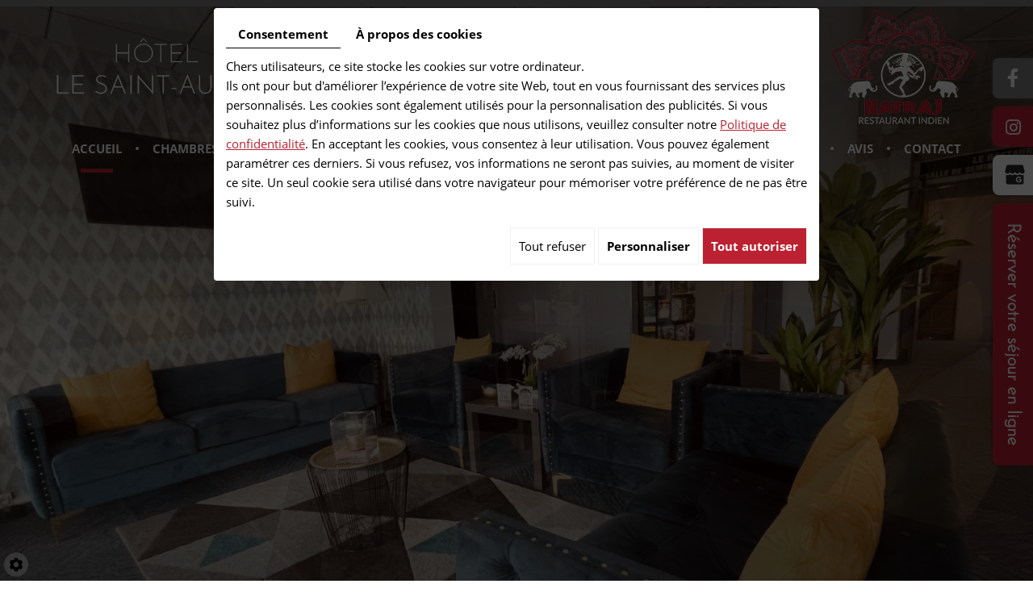

--- FILE ---
content_type: text/html; charset=UTF-8
request_url: https://www.hotel-saintaubin.fr/fr/accueil
body_size: 22742
content:
  <!doctype html>
<html>
<head>
	<meta charset="utf-8">
	<title>Hôtel Le Saint-Aubin : hôtel Gournay, restaurant, salle de réception</title>
	<meta name="description" content="Profitez de notre hôtel et son restaurant indien, dans un cadre calme et relaxant, pour vos séjours dans la région. Chambre à la nuit, salle de réception...">
	<meta name="viewport" content="width=device-width, initial-scale=1">
	<meta name="robots" content="FOLLOW">
	<link rel="shortcut icon" href="https://www.hotel-saintaubin.fr/smarty/wireframe23/media/images/favicon.png" type="image/x-icon">
	<link rel="icon" href="https://www.hotel-saintaubin.fr/smarty/wireframe23/media/images/favicon.png" type="image/x-icon">
	<link rel="canonical" href="https://www.hotel-saintaubin.fr/fr/accueil">
	
	<meta property="og:title" content="Hôtel Le Saint-Aubin : hôtel Gournay, restaurant, salle de réception">
	<meta property="og:type" content="website">
	<meta property="og:url" content="https://www.hotel-saintaubin.fr/fr/accueil">
    <meta property="og:image" content="https://www.hotel-saintaubin.fr/smarty/wireframe23/media/images/logo.png">
  <!-- Google Tag Manager -->
<script>(function(w,d,s,l,i){w[l]=w[l]||[];w[l].push({'gtm.start':
new Date().getTime(),event:'gtm.js'});var f=d.getElementsByTagName(s)[0],
j=d.createElement(s),dl=l!='dataLayer'?'&l='+l:'';j.async=true;j.src=
'https://www.googletagmanager.com/gtm.js?id='+i+dl;f.parentNode.insertBefore(j,f);
})(window,document,'script','dataLayer','GTM-5M6T3XL');</script>
<!-- End Google Tag Manager -->
	<meta property="og:description" content="Profitez de notre hôtel et son restaurant indien, dans un cadre calme et relaxant, pour vos séjours dans la région. Chambre à la nuit, salle de réception...">
	
		<link rel="stylesheet" href="https://cdnnen.proxi.tools/assets/Core/libs/jquery/fancybox/jquery.fancybox.css" type="text/css" media="all"/>
<link rel="stylesheet" href="https://cdnnen.proxi.tools/assets/Core/libs/bootstrap-3-dist/css/bootstrap.min.css" type="text/css" media="all"/>
<link rel="stylesheet" href="https://cdnnen.proxi.tools/assets/Core/libs/fontawesome-free-5-web/css/all.min.css" type="text/css" media="all"/>
<link rel="stylesheet" href="https://cdnnen.proxi.tools/assets/Core/libs/font-awesome-4/css/font-awesome.min.css" type="text/css" media="all"/>
<link rel="stylesheet" href="https://www.hotel-saintaubin.fr/data/media/css/template.css" type="text/css" media="all"/>
	
		<script type="text/javascript" src="https://cdnnen.proxi.tools/assets/Core/libs/jquery/fancybox/jquery.bxGallery.js"></script>
<script type="text/javascript" src="https://cdnnen.proxi.tools/assets/Catalog/scripts/front/catalogCategory.fancyboxGallery.js"></script>
<script type="text/javascript" src="https://cdnnen.proxi.tools/assets/Core/libs/jquery/jquery.1.9.1.js"></script>
<script type="text/javascript" src="https://cdnnen.proxi.tools/assets/Core/libs/jquery/jquery-migrate-1.4.1.min.js"></script>
<script type="text/javascript" src="https://cdnnen.proxi.tools/assets/Core/libs/jquery/jquery-ui_v1.12.1.min.js"></script>
<script type="text/javascript" src="https://cdnnen.proxi.tools/assets/Core/libs/jquery/jquery.lazyload.min.js"></script>
<script type="text/javascript" src="https://cdnnen.proxi.tools/assets/Core/libs/jquery/jPages/jPages.js"></script>
<script type="text/javascript" src="https://cdnnen.proxi.tools/assets/Core/libs/galleryn/galleryn.js"></script>
 <script type="text/javascript">
                $(document).ready(function() {
                    $(".sf-menu li a").each(function() {   
                      if (this.href == window.location.href)
                       $(this).parent().addClass("selected");
                    });
                });
        </script>

	<script type="application/ld+json">
    {
          "@context": "https://schema.org/",
      "@type": "LocalBusiness",
      "@id": "https://www.hotel-saintaubin.fr",
      "name": "Hôtel Le Saint-Aubin",
      "image": "https://www.hotel-saintaubin.fr/smarty/wireframe23/media/images/photo-microdata.jpg",
      "address": {
            "@type": "PostalAddress",
            "streetAddress": "550 chemin Vert  ",
            "postalCode": "76220",
            "addressLocality": "Gournay-en-Bray",
            "addressCountry": "FR"
      },
      "telephone": "02 35 09 70 97",
      "email": "contact@hotel-saintaubin.com",
      "vatID": "FR79823904313"
        ,"openingHours": ["Lu 6:00-22:00", "Ma 6:00-22:00", "Me 6:00-22:00", "Je 6:00-22:00", "Ve 6:00-22:00", "Sa 6:00-22:00", "Di 6:00-22:00"]
        }
</script>
  
     <!--    tradiction    -->
            
     <script type="text/javascript" src="//translate.google.com/translate_a/element.js?cb=googleTranslateElementInit"></script>
    <script type="text/javascript">
        function googleTranslateElementInit() {
            new google.translate.TranslateElement({ pageLanguage: '', 
layout:google.translate.TranslateElement.InlineLayout.SIMPLE },
 'google_translate_element');
        }
    </script>
            
  
      <style>

.goog-te-banner-frame.skiptranslate {
    display: none !important;
    }
body {
    top: 0px !important; 
    }
    
</style>   
  
	
</head>
<body class="homeTemplate lang-fr ">
  <!-- Google Tag Manager (noscript) -->
<noscript><iframe src="https://www.googletagmanager.com/ns.html?id=GTM-5M6T3XL"
height="0" width="0" style="display:none;visibility:hidden"></iframe></noscript>
<!-- End Google Tag Manager (noscript) -->
<div class="fullsite">
 
 <!-------------------  fixed bar  ------------------->
  
		<div class="fixed-bar">
            <div class="facebook_plugin ">
              <a href="https://www.facebook.com/profile.php?id=100091915805487" target="_blank"><i class="fa fa-facebook" aria-hidden="true"></i></a>
            </div>
            <div class="instagram_plugin ">
                <a href="https://www.instagram.com/natraj_gournay/" target="_blank"><i class="fab fa-instagram"></i></a>
            </div>
            <div class="google_plugin ">
                <a href="https://goo.gl/maps/PAJVKEeZ4GLmy1pZ8" target="_blank"><img src="https://www.hotel-saintaubin.fr/smarty/wireframe23/media/images/google-top.png" alt="Google"></a>
            </div>
            <div class="mail_plugin">
               <a target="_blank" href="https://direct-book.com/properties/hotellesaintaubindirect?locale=fr&items[0][adults]=2&items[0][children]=0&items[0][infants]=0&currency=EUR&checkInDate=2023-03-15&checkOutDate=2023-03-16&trackPage=yes" title="Réserver">Réserver votre séjour en ligne</a>
            </div>
        </div>
  
<!------------------- header ---------------------->
  <header class="top home">
        <div class="banner home">
          	<div class="diy-slideshow fade" id="slideshow">
					<figure class="show">
				<img src="https://www.hotel-saintaubin.fr/media/images/gallery/11/big/79.jpg" loading="lazy" alt="">
							</figure>
					<figure class="">
				<img src="https://www.hotel-saintaubin.fr/media/images/gallery/11/big/81.jpg" loading="lazy" alt="">
							</figure>
					<figure class="">
				<img src="https://www.hotel-saintaubin.fr/media/images/gallery/11/big/80.jpg" loading="lazy" alt="">
							</figure>
							<span class="prev"><i class="fas fa-angle-left"></i></span>
			<span class="next"><i class="fas fa-angle-right"></i></span>
			</div>
	<style>
		.diy-slideshow.fade figure{ transition: opacity 1.5s;opacity:0 }.diy-slideshow .next,.diy-slideshow .prev{ opacity:0 }
	</style>
	<input type="hidden" id="simple_slideshow_key" value="2">
	<input type="hidden" id="simple_slideshow_htmlID" value="slideshow">
	<input type="hidden" id="simple_slideshow_autoplay" value="1">
	<input type="hidden" id="simple_slideshow_duration" value="5">
	<input type="hidden" id="simple_slideshow_swipe" value="1">

        </div>
     <div class="marketing-wrapper">
          <div class="container">
               <div class="grid-top">
                  <div class="logo  ">
                          <a href="/" title="Hôtel Le Saint-Aubin"><img src="https://www.hotel-saintaubin.fr/smarty/wireframe23/media/images/logo.png" alt="Hôtel Le Saint-Aubin"></a>
                  </div>
                   <div class="block-center">
                   <div id="google_translate_element"></div>
                    <div class="info-topbar">
                          <div class="adr">550 chemin Vert, <span class="retour">76220 Gournay-en-Bray</span></div>
                          <div class="phone"><a tabIndex="-1" href="tel:02 35 09 70 97"><span itemprop="telephone">02 35 09 70 97</span></a> <sep> - </sep> 
                      <a tabIndex="-1" href="tel:06 27 55 84 82"><span itemprop="telephone">06 27 55 84 82</span></a></div>
                    </div>
                     </div>
                  <div class="logo2"><img src="https://www.hotel-saintaubin.fr/smarty/wireframe23/media/images/natraj-top.png" alt="Natraj" title="Natraj"></div>
             </div>
               <nav class="main-nav">
                    
			<ul class="sf-menu">
							<li class="selected" id="menu_1">
					<a href="/" >
						Accueil</a>
									</li>
							<li class="" id="menu_2">
					<a href="/fr/chambres" >
						Chambres</a>
									</li>
							<li class="" id="menu_36">
					<a href="/fr/restaurant" >
						Restaurant</a>
									</li>
							<li class="" id="menu_4">
					<a href="/fr/location-salle-seminaire" >
						S&eacute;minaires-R&eacute;ceptions</a>
									</li>
							<li class="" id="menu_5">
					<a href="/fr/trouver-hotel" >
						Situation et acc&egrave;s</a>
									</li>
							<li class="" id="menu_6">
					<a href="/fr/actualites-tourisme" >
						Tourisme et loisirs</a>
									</li>
							<li class="" id="menu_7">
					<a href="/fr/avis-hotel-restaurant" >
						Avis</a>
									</li>
							<li class="" id="menu_8">
					<a href="/fr/contact" >
						Contact</a>
									</li>
																	</ul>
									
                   <nav class="mobile-nav">
                        <a href="#navigation"><i class="fas fa-bars"></i></a>
                   </nav>
              </nav>
             </div>
     </div>
  </header>

  <!------------------- content ---------------------->
      <section class="content home">
          <div class="container" >
            <article>
               <div class="text-resize">
                  
	<div class="row"><div class="col-md-6 col-md-push-6"><div class="photo img1"><img class="image-right fr-fic fr-dii" title="Hôtel à Gournay" src="/media/images/upload/ill-home.jpg" alt="Hôtel à Gournay"></div></div><div class="col-md-6  col-md-pull-6"><div class="box-home box"><h1>Hôtel à Gournay</h1><p>Vous êtes de passage dans la région ? Profitez du cadre calme et relaxant de notre <strong>hôtel à Gournay</strong>. Idéalement situé, l’Hôtel Le Saint-Aubin*** dispose de chambres confortables et d’un restaurant indien ouvert du lundi au samedi. Contactez notre hôtel pour <a href="/fr/contact" title="Contact">réserver une chambre ou une table</a> au restaurant. Nous proposons également la location d’une salle de séminaire pour vos événements.</p><table style="border-collapse: collapse; background: rgb(255, 255, 255); margin: 0px; padding: 4px 10px; color: rgb(0, 0, 0); font-family: Arial; font-size: 12px; font-style: normal; font-variant-ligatures: normal; font-variant-caps: normal; font-weight: 400; letter-spacing: normal; orphans: 2; text-align: start; text-transform: none; widows: 2; word-spacing: 0px; -webkit-text-stroke-width: 0px; white-space: normal; text-decoration-thickness: initial; text-decoration-style: initial; text-decoration-color: initial;" id="isPasted"><thead><tr><th colspan="4" style="background-color: rgb(191, 229, 249); border: 1px solid black;">GDS codes</th></tr><tr><th style="background-color: rgb(191, 229, 249); border: 1px solid black;">Amadeus</th><th style="background-color: rgb(191, 229, 249); border: 1px solid black;">Galileo</th><th style="background-color: rgb(191, 229, 249); border: 1px solid black;">Sabre</th><th style="background-color: rgb(191, 229, 249); border: 1px solid black;">Worldspan</th></tr></thead><tbody><tr><td colspan="4" style="padding: 0.4em; border: 1px solid black;"><strong>Chain Code</strong> : AC</td></tr><tr><td align="center" style="padding: 0.4em; border: 1px solid black;">BVAP56</td><td align="center" style="padding: 0.4em; border: 1px solid black;">I3643</td><td align="center" style="padding: 0.4em; border: 1px solid black;">607744</td><td align="center" style="padding: 0.4em; border: 1px solid black;">0P56</td></tr></tbody></table></div></div></div><div class="row"><div class="col-md-6"><div class="photo img2"><img class="image-left fr-fic fr-dii" title="Profiter du calme de nos chambres d’hôtel" src="/media/images/upload/ill-home2.jpg" alt="Profiter du calme de nos chambres d’hôtel"></div></div><div class="col-md-6"><div class="box-home2 box"><h2>Profiter du calme de nos chambres d’hôtel</h2><p>L’Hôtel Le Saint-Aubin*** est idéalement situé en retrait de la départementale D915, entre Beauvais (31 km), Forges-les-Eaux (20 km) et Rouen (50 km), assurant ainsi votre tranquillité. Effectuez votre <a href="/fr/reservation-hotel" title="Chambres">réservation d’hôtel</a> dans notre établissement qui compte 57 chambres, dont 3 pour les personnes à mobilité réduite, réparties sur 3 niveaux desservis par un ascenseur.</p><p>La réception est ouverte de 6h à 22h (ou plus tard sur demande). Les <strong>chambres d’hôtel</strong> sont disponibles à partir de 14h et doivent être libérées pour 10h.</p></div></div></div><div class="row"><div class="col-md-6 col-md-push-6"><div class="photo  img1"><img class="image-right fr-fic fr-dii" title="Découvrir la cuisine de notre restaurant indien" src="/media/images/upload/IMG_E5532.JPG" alt="Découvrir la cuisine de notre restaurant indien" style="width: 506px;"></div></div><div class="col-md-6  col-md-pull-6"><div class="box-home box"><h2>Découvrir la cuisine de notre restaurant indien</h2><p>Éveillez vos papilles avec la cuisine du monde de notre <a href="/fr/restaurant-indien-67" title="Restaurant">restaurant indien</a>. Ouvert du lundi au samedi, Le Natraj vous reçoit le midi de 12h à 14h et le soir de 18h30 à 22h. Notre <strong>restaurant</strong> peut accueillir jusqu’à 80 personnes.</p><p>Comme en témoignent les <a href="/fr/avis-hotel-restaurant" title="Avis">avis sur notre hôtel-restaurant</a>, nous veillons à satisfaire nos clients en mettant tout en œuvre pour que leur séjour en notre compagnie soit une réussite.</p><p><br></p></div></div></div><div class="row"><div class="col-md-6"><div class="photo  img2"><img class="image-left fr-fic fr-dii" title="Louer notre salle de réception pour vos événements" src="/media/images/upload/IMG_E5487.JPG" alt="Louer notre salle de réception pour vos événements" style="width: 503px;"></div><div><a class="readmore" href="https://direct-book.com/properties/hotellesaintaubindirect?locale=fr&items[0][adults]=2&items[0][children]=0&items[0][infants]=0¤cy=EUR&checkInDate=2023-03-15&checkOutDate=2023-03-16&trackPage=yes" target="_blank">Réserver votre chambre</a></div></div><div class="col-md-6"><div class="box-home2 box"><h2>Louer notre salle de réception pour vos événements</h2><p>Vous organisez un événement privé ou professionnel ? Faites appel à notre hôtel-restaurant pour la <a href="/fr/location-salle-seminaire" title="Séminaires-Réception">location d’une salle de séminaire</a> ou <strong>salle de réception</strong>. Nous mettons à votre disposition un espace insonorisé de 120 m2 modulable en 3 salles.</p><p>Que vous voyagez en voiture, en train ou en bus, nous vous indiquons comment <a href="/fr/trouver-hotel" title="Situation et accès">trouver facilement notre hôtel</a>. Notre établissement dispose d’un parking gratuit et sécurisé pouvant accueillir des véhicules de tourisme, des véhicules commerciaux et des cars.</p></div></div></div>

                  
               </div>
              <div class="clearfix"></div>
              </article>
          </div>
      </section>

  <!----------------------- galerie -------------------------->
  
 <section class="section-galerie">
	<div class="container-fluid">
        <article>
             <script type="text/javascript" src="https://cdnnen.proxi.tools/assets/Core/libs/cookieCuttr/cookie.js"></script>
    <input type="hidden" name="id" id="galhome-id" value="galhome"/>
    <input type="hidden" name="ids" id="galhome-14-ids" value="14"/>
    <input type="hidden" name="currentPage" id="galhome-currentPage" value="1"/>
    <input type="hidden" name="totalPage" id="galhome-totalPage" value="1"/>
    <input type="hidden" name="limit" id="galhome-limit" value="5"/>
    <input type="hidden" name="offset" id="galhome-14-offset" value=""/>
    <input type="hidden" name="total" id="galhome-total" value="6"/>
    <input type="hidden" name="lang" id="galhome-lang" value="fr"/>
    <input type="hidden" name="row" id="galhome-row" value=""/>
    <input type="hidden" name="col" id="galhome-col" value=""/>
    <input type="hidden" name="showScripts" id="galhome-showScripts" value="true"/>
    <input type="hidden" name="showSub" id="galhome-showSub" value="1"/>
    <input type="hidden" name="rootId" id="galhome-rootId" value="14"/>
    <input type="hidden" name="currentId" id="galhome-currentId" value="14"/>
    <input type="hidden" name="parentKey" id="galhome-parentKey" value="0"/>
        
                    <div class="holder top topgalhome"></div>
        <div class="clearfix"></div>
        <div class="highslide-content highslide-gallery" id="galhome">
                                                                                                                                                                            <div class="highslideContainer imgthumbpos galleryphoto">
                        <a href="https://www.hotel-saintaubin.fr/media/images/gallery/14/big/15.jpg" class="highslide" rel="gallery-14"><img src="https://www.hotel-saintaubin.fr/media/images/gallery/14/thumb/15.jpg" loading="lazy" border="0" alt="Hôtel Le Saint-Aubin - Gournay-en-Bray"title="Hôtel Le Saint-Aubin - Gournay-en-Bray "><span style="display:none" class="highslide-caption"><strong>Hôtel Le Saint-Aubin - Gournay-en-Bray</strong></span></a>
                                                    <div class="highslide-caption"><strong>Hôtel Le Saint-Aubin - Gournay-en-Bray</strong></div>
                                            </div>
                                                                                                                                                                                        <div class="highslideContainer imgthumbpos galleryphoto">
                        <a href="https://www.hotel-saintaubin.fr/media/images/gallery/14/big/16.jpg" class="highslide" rel="gallery-14"><img src="https://www.hotel-saintaubin.fr/media/images/gallery/14/thumb/16.jpg" loading="lazy" border="0" alt="Hôtel Le Saint-Aubin - Gournay-en-Bray"title="Hôtel Le Saint-Aubin - Gournay-en-Bray "><span style="display:none" class="highslide-caption"><strong>Hôtel Le Saint-Aubin - Gournay-en-Bray</strong></span></a>
                                                    <div class="highslide-caption"><strong>Hôtel Le Saint-Aubin - Gournay-en-Bray</strong></div>
                                            </div>
                                                                                                                                                                                        <div class="highslideContainer imgthumbpos galleryphoto">
                        <a href="https://www.hotel-saintaubin.fr/media/images/gallery/14/big/17.jpg" class="highslide" rel="gallery-14"><img src="https://www.hotel-saintaubin.fr/media/images/gallery/14/thumb/17.jpg" loading="lazy" border="0" alt="Hôtel Le Saint-Aubin - Gournay-en-Bray"title="Hôtel Le Saint-Aubin - Gournay-en-Bray "><span style="display:none" class="highslide-caption"><strong>Hôtel Le Saint-Aubin - Gournay-en-Bray</strong></span></a>
                                                    <div class="highslide-caption"><strong>Hôtel Le Saint-Aubin - Gournay-en-Bray</strong></div>
                                            </div>
                                                                                                                                                                                        <div class="highslideContainer imgthumbpos galleryphoto">
                        <a href="https://www.hotel-saintaubin.fr/media/images/gallery/14/big/19.jpg" class="highslide" rel="gallery-14"><img src="https://www.hotel-saintaubin.fr/media/images/gallery/14/thumb/19.jpg" loading="lazy" border="0" alt="Hôtel Le Saint-Aubin - Gournay-en-Bray"title="Hôtel Le Saint-Aubin - Gournay-en-Bray "><span style="display:none" class="highslide-caption"><strong>Hôtel Le Saint-Aubin - Gournay-en-Bray</strong></span></a>
                                                    <div class="highslide-caption"><strong>Hôtel Le Saint-Aubin - Gournay-en-Bray</strong></div>
                                            </div>
                                                                                                                                                                                        <div class="highslideContainer imgthumbpos galleryphoto">
                        <a href="https://www.hotel-saintaubin.fr/media/images/gallery/14/big/105.jpg" class="highslide" rel="gallery-14"><img src="https://www.hotel-saintaubin.fr/media/images/gallery/14/thumb/105.jpg" loading="lazy" border="0" alt=""title=" "></a>
                                            </div>
                                                                                                                                                                                        <div class="highslideContainer imgthumbpos galleryphoto">
                        <a href="https://www.hotel-saintaubin.fr/media/images/gallery/14/big/106.jpg" class="highslide" rel="gallery-14"><img src="https://www.hotel-saintaubin.fr/media/images/gallery/14/thumb/106.jpg" loading="lazy" border="0" alt=""title=" "></a>
                                            </div>
                                                                    </div>
        <div class="clearfix"></div>
        <div class="holder bottom"></div>
                        <script>
            var gid2 = 'galhome';


            (function ($) {

                $(gid2 + " div a").lazyload({
                    event: "turnPage",
                    effect: "fadeIn"
                });

                try {
                    $("div.top" + gid2).jPages({
                        containerID: gid2,
                        previous: '',
                        next: '',
                        perPage: 5,
                        callback: function (pages, items) {
                            if (pages.current == pages.count && pages.current == 1) {
                                $("div.top" + gid2).hide();
                            }
                            ;
                            items.showing.find("img").trigger("turnPage");
                            items.oncoming.find("img").trigger("turnPage");
                        }
                    });
                } catch (e) {
                    console.log(e)
                }


                window.addEventListener('scroll', function () {
                    var y_scroll_pos = window.pageYOffset;
                    let gdprBis1b = -1;
                    try {
                        gdprBis1b = parseInt(document.cookie.split('; ').find(row => row.startsWith('CookieGDPR2=')).split('=')[1]);
                    } catch (e) {

                    }

                    if (gdprBis1b > -1) {
                        $.cookie('scrollposition', y_scroll_pos);
                    }
                });

                if ($('#galhome').has('.galleryphoto').length !== 0) {
                    var $gallery = $('#galhome .galleryphoto a').simpleLightbox({
                        rel: 'gallery-14',
                        className: 'highslide-container',
                        captionClass: 'highslide-caption',
                        captionSelector: '.highslide-caption',
                        captionType: 'text',
                        history: false,
                        animationSlide: false
                    });
                }
                ;

                            })(jQuery);
        </script>
    
            <a href="/fr/reservation-hotel" class="readmore">Voir toutes les photos</a>
        </article>
    </div>
</section>

  <!----------------------- avis client -------------------------->
      <section class=" avis">
      <div class="container">
        <article>
     			 <div class="block-avis">
           			<h1>Avis clients</h1>
                    
<div id="Guestbook">
    <div data-guestbookv2="1" class="guestbook-messages">
                    <div class="gb-score" id="globalReviewMessages">
                <div><strong>Note moyenne :</strong> 3,3</div>
                <div><strong>Basée sur :</strong> 3 avis</div>
            </div>
                <div class="gb-count">3 messages</div>
        <div class="clearfix"></div>
        <div class="gb-content">
    <a name="gb-top"></a>
        <div class="gb-page-content gb-page-content-0" style="display: none;">
                <div class="gb-entry">
                            <div itemprop="review" itemscope itemtype="https://schema.org/AggregateRating">
                    <div class="gb-info">
                        <span itemprop="itemReviewed" itemscope itemtype="https://schema.org/LocalBusiness" style="display: none">
                            <span itemprop="name">Hôtel Le Saint-Aubin</span>
                        </span>
                        <div class="gb-author-name">
                                                        <a href="javascript:void(0);"><span itemprop="author">TEST</span></a>
                        </div>
                        <div class="gb-date-time">
                                                        <span class="gb-date-time-before">Ecrit le</span>
                            <meta itemprop="datePublished" content="22/03/2023-14:23">
                            <span class="gb-date"><i class="fa fa-calendar" aria-hidden="true"></i> 22/03/2023</span>
                            <span class="gb-time"><i class="fa fa-clock-o" aria-hidden="true"></i> 14:23</span>                            <span class="gb-date-time-after">par</span>
                        </div>
                    </div>

                    <div>
                        <span itemprop="ratingValue" style="display: none;">3</span>
                        <meta itemprop="worstRating" content="0">
                        <meta itemprop="bestRating" content="5">
                        <span itemprop="ratingCount" style="display: none">10</span>
                        <div class="gb-entry-score">
                            <strong>Score</strong>
                                                            <span class="fullStar"><i class="fa fa-star" aria-hidden="true"></i></span>
                                                            <span class="fullStar"><i class="fa fa-star" aria-hidden="true"></i></span>
                                                            <span class="fullStar"><i class="fa fa-star" aria-hidden="true"></i></span>
                                                                                        <span class="emptyStar"><i class="fa fa-star-o" aria-hidden="true"></i></span>
                                                            <span class="emptyStar"><i class="fa fa-star-o" aria-hidden="true"></i></span>
                                                    </div>
                        <div class="gb-message">
                            <span itemprop="description">Test</span>
                        </div>
                    </div>
                </div>
                    </div>
                <div class="gb-entry">
                            <div itemprop="review" itemscope itemtype="https://schema.org/AggregateRating">
                    <div class="gb-info">
                        <span itemprop="itemReviewed" itemscope itemtype="https://schema.org/LocalBusiness" style="display: none">
                            <span itemprop="name">Hôtel Le Saint-Aubin</span>
                        </span>
                        <div class="gb-author-name">
                                                        <a href="javascript:void(0);"><span itemprop="author">Livre d'or : les appréciations de nos clients</span></a>
                        </div>
                        <div class="gb-date-time">
                                                        <span class="gb-date-time-before">Ecrit le</span>
                            <meta itemprop="datePublished" content="22/03/2023-14:21">
                            <span class="gb-date"><i class="fa fa-calendar" aria-hidden="true"></i> 22/03/2023</span>
                            <span class="gb-time"><i class="fa fa-clock-o" aria-hidden="true"></i> 14:21</span>                            <span class="gb-date-time-after">par</span>
                        </div>
                    </div>

                    <div>
                        <span itemprop="ratingValue" style="display: none;">2</span>
                        <meta itemprop="worstRating" content="0">
                        <meta itemprop="bestRating" content="5">
                        <span itemprop="ratingCount" style="display: none">10</span>
                        <div class="gb-entry-score">
                            <strong>Score</strong>
                                                            <span class="fullStar"><i class="fa fa-star" aria-hidden="true"></i></span>
                                                            <span class="fullStar"><i class="fa fa-star" aria-hidden="true"></i></span>
                                                                                        <span class="emptyStar"><i class="fa fa-star-o" aria-hidden="true"></i></span>
                                                            <span class="emptyStar"><i class="fa fa-star-o" aria-hidden="true"></i></span>
                                                            <span class="emptyStar"><i class="fa fa-star-o" aria-hidden="true"></i></span>
                                                    </div>
                        <div class="gb-message">
                            <span itemprop="description">Nos clients nous font régulièrement part de leur satisfaction après l'intervention de notre entreprise. Nous vous invitons à prendre connaissance de leurs témoignages et restons à votre disposition pour toute étude de projet et demande de devis.</span>
                        </div>
                    </div>
                </div>
                    </div>
                <div class="gb-entry">
                            <div itemprop="review" itemscope itemtype="https://schema.org/AggregateRating">
                    <div class="gb-info">
                        <span itemprop="itemReviewed" itemscope itemtype="https://schema.org/LocalBusiness" style="display: none">
                            <span itemprop="name">Hôtel Le Saint-Aubin</span>
                        </span>
                        <div class="gb-author-name">
                                                        <a href="javascript:void(0);"><span itemprop="author">Prochainement, les avis de mes clients</span></a>
                        </div>
                        <div class="gb-date-time">
                                                        <span class="gb-date-time-before">Ecrit le</span>
                            <meta itemprop="datePublished" content="22/03/2023-14:21">
                            <span class="gb-date"><i class="fa fa-calendar" aria-hidden="true"></i> 22/03/2023</span>
                            <span class="gb-time"><i class="fa fa-clock-o" aria-hidden="true"></i> 14:21</span>                            <span class="gb-date-time-after">par</span>
                        </div>
                    </div>

                    <div>
                        <span itemprop="ratingValue" style="display: none;">5</span>
                        <meta itemprop="worstRating" content="0">
                        <meta itemprop="bestRating" content="5">
                        <span itemprop="ratingCount" style="display: none">10</span>
                        <div class="gb-entry-score">
                            <strong>Score</strong>
                                                            <span class="fullStar"><i class="fa fa-star" aria-hidden="true"></i></span>
                                                            <span class="fullStar"><i class="fa fa-star" aria-hidden="true"></i></span>
                                                            <span class="fullStar"><i class="fa fa-star" aria-hidden="true"></i></span>
                                                            <span class="fullStar"><i class="fa fa-star" aria-hidden="true"></i></span>
                                                            <span class="fullStar"><i class="fa fa-star" aria-hidden="true"></i></span>
                                                                                </div>
                        <div class="gb-message">
                            <span itemprop="description">Vous avez déjà fait appel à notre société ? N’hésitez pas à laisser votre avis sur la qualité de nos prestations dans notre Livre d’or pour aider les internautes dans leur sélection d’artisans. Vous ne nous avez encore jamais contacté ? Parcourez les témoignages de nos clients afin d’obtenir un petit aperçu du soin apporté à notre travail.</span>
                        </div>
                    </div>
                </div>
                    </div>
            </div>
    
    </div>
    </div>
</div> 
           		<a href="/fr/avis-hotel-restaurant" class="lireplus">LIRE PLUS</a>
        		</div>
              <div class="clearfix"></div>
        </article>
      </div>
    </section>


  
<script>
  $(document).ready(function(){
    
  });
</script>



<script type="text/javascript">
    $(document).ready(function(){
        $('.gb-page-content').slick({
            accessibility: false,
            autoplay: true,
            autoplaySpeed: 3500,
            arrows: false,
            dots: true,
            infinit: true,
            speed: 800
        });
    });
</script>
<!-------------------  footer  ------------------->
<footer class="bottom ">
    	<div class="container">
        	<div class="grid-footer">
        		<div class="grid-logo">
                   <div class="logo-footer">
                      <a href="/"><img src="https://www.hotel-saintaubin.fr/smarty/wireframe23/media/images/footer-logo.png" alt="Hôtel Le Saint-Aubin" class="logo"></a>
                    </div>
                    <div class="logo2"><img src="https://www.hotel-saintaubin.fr/smarty/wireframe23/media/images/natraj.png" alt="Natraj" title="Natraj"></div>
                 </div>
                  <div class="blc-info">
                          <div class="adr">550 chemin Vert  <br>76220 Gournay-en-Bray</div>
                          <div class="phone"><a tabIndex="-1" href="tel:02 35 09 70 97"><span itemprop="telephone">02 35 09 70 97</span></a><br>
                        					<a tabIndex="-1" href="tel:06 27 55 84 82"><span itemprop="telephone">06 27 55 84 82</span></a></div>
                        
                         <div class="networks">
                           <div class="networks_linking">
<a href="https://www.facebook.com/profile.php?id=100091915805487" target="_blank" class="networks_facebook"><i class="fab fa fa-facebook" aria-hidden="true"></i></a><a href="https://goo.gl/maps/PAJVKEeZ4GLmy1pZ8" target="_blank" class="networks_google"><i class="fab fa fa-google" aria-hidden="true"></i></a><a href="https://www.instagram.com/natraj_gournay/" target="_blank" class="networks_instagram"><i class="fab fa fa-instagram" aria-hidden="true"></i></a></div>
                            </div>
                 </div>
              <div class="horaires">
                       <p><strong>Restaurant&nbsp;:</strong></p>
<p>Ouvert du lundi au samedi<br /> 11h30 &ndash; 14h30 le midi<br /> 18h30 &ndash; 22h30 le soir<br /> Dimanche : ferm&eacute; sauf sur r&eacute;servation</p>
<p><strong>H&ocirc;tel&nbsp;:</strong></p>
<p>Check-in &agrave; partir : 14h jusque 22h<br /> Check-out jusque : 10h<br /> R&eacute;ception&nbsp;: 6h &agrave; 22h<br /> Si demande, ouverture plus tard</p>
                </div>
              
              
                 <div class="logos">
                       <h3>Moyens de paiement </h3>
                       <div class="grid1"><img class="" title="Ch&eacute;que de table" src="/media/images/upload/cheque-de-table.png" alt="Ch&eacute;que de table" /><img class="" title="Tiket restaurant" src="/media/images/upload/tiket-restaurant.png" alt="Tiket restaurant" /><img class="" title="Ch&eacute;que restaurant" src="/media/images/upload/cheque-restaurant.png" alt="Ch&eacute;que restaurant" /><img class="" title="Ch&eacute;que dejeuner" src="/media/images/upload/cheque-dejeuner.png" alt="Ch&eacute;que dejeuner" /><img class="" title="Ancv" src="/media/images/upload/ancv.png" alt="Ancv" /></div>
<div class="grid2"><img class="" title="Visa Electron" src="/media/images/upload/visa-electron.png" alt="Visa Electron" /><img class="" title="Visa" src="/media/images/upload/visa.png" alt="Visa" /><img class="" title="American Express" src="/media/images/upload/American-Express.png" alt="American Express" /></div>
<div class="grid2"><img class="" title="Maestro" src="/media/images/upload/maestro.png" alt="Maestro " /><img class="" title="Maestro Card" src="/media/images/upload/masterCard.png" alt="Maestro Card" /><img class="" title="CB" src="/media/images/upload/cb.png" alt="CB" /></div>
                </div>
			</div>
		</div>
 </footer>
<!-------------------  map footer  ------------------->
 <section class="maps">
     
</section>

<!-------------------  General  ------------------->
	<div class="site-overlay"></div>
</div>
<div class="menu-wrap">
	<nav class="mobile-menu">
		
			<ul>
							<li class="selected" >
					<a href="/" >
						Accueil</a>
									</li>
							<li class="" >
					<a href="/fr/chambres" >
						Chambres</a>
									</li>
							<li class="" >
					<a href="/fr/restaurant" >
						Restaurant</a>
									</li>
							<li class="" >
					<a href="/fr/location-salle-seminaire" >
						S&eacute;minaires-R&eacute;ceptions</a>
									</li>
							<li class="" >
					<a href="/fr/trouver-hotel" >
						Situation et acc&egrave;s</a>
									</li>
							<li class="" >
					<a href="/fr/actualites-tourisme" >
						Tourisme et loisirs</a>
									</li>
							<li class="" >
					<a href="/fr/avis-hotel-restaurant" >
						Avis</a>
									</li>
							<li class="" >
					<a href="/fr/contact" >
						Contact</a>
									</li>
																	</ul>
									
	</nav>
	<button class="close-button" id="close-button">Close Menu</button>
</div>

<div class="bande-bas">
<a title="Mentions légales" href="/fr/mentions-legales">Mentions légales</a> - Une création <link rel="stylesheet" href="https://cdnnen.proxi.tools/assets/Core/styles/footer-link.css" type="text/css" media="all"/>
            <a class="brand-skin" href="https://www.regicom.fr/" target="_blank" title="Regicom" rel="nofollow">Regicom</a>
        <a href="#top" id="scrollTopBtn" class="back-to-top-link" aria-label="Scroll to Top"><i class="fa fa-angle-up"></i></a>
    <script>
        function scrollFunction() {
            window.scrollY > 200 ? document.getElementById("scrollTopBtn").classList.add("Active") : document.getElementById("scrollTopBtn").classList.remove("Active");
        }

        window.onscroll = function () {
            scrollFunction();
        };
    </script>

</div>
 
<link rel="stylesheet" href="https://cdnnen.proxi.tools/assets/Core/libs/fontawesome-free-5-web/css/v4-shims.min.css" type="text/css" media="all"/>
<link rel="stylesheet" href="https://cdnnen.proxi.tools/assets/Core/libs/superbanner/camera.css" type="text/css" media="all"/>
<link rel="stylesheet" href="https://cdnnen.proxi.tools/assets/Gallery/styles/gallery_simple_slideshow.min.css" type="text/css" media="all"/>
<link rel="stylesheet" href="https://cdnnen.proxi.tools/assets/Networks/styles/front/networks_linking.css" type="text/css" media="all"/>
<link rel="stylesheet" href="https://cdnnen.proxi.tools/assets/Core/libs/galleryn/galleryn.css" type="text/css" media="all"/>
<link rel="stylesheet" href="https://cdnnen.proxi.tools/assets/Googlemapsv2/styles/modals.css" type="text/css" media="all"/>
<link rel="stylesheet" href="https://cdnnen.proxi.tools/assets/Contactv2/styles/front/contactv2-default.css" type="text/css" media="all"/>
<link rel="stylesheet" href="https://cdnnen.proxi.tools/assets/Guestbookv2/styles/front/guestbookv2.css" type="text/css" media="all"/>
<link rel="stylesheet" href="https://cdnnen.proxi.tools/assets/Core/styles/validationEngine/validationEngine.jquery.css" type="text/css" media="all"/>
<link rel="stylesheet" href="https://cdnnen.proxi.tools/assets/Core/styles/validationEngine/template.css" type="text/css" media="all"/>
<link rel="stylesheet" href="https://cdnnen.proxi.tools/assets/Core/libs/frogadmin/jquery-ui-1.7.1.custom.css" type="text/css" media="all"/>
<link rel="stylesheet" href="https://cdnnen.proxi.tools/assets/Restaurant/styles/resto.min.css" type="text/css" media="all"/>
<link rel="stylesheet" href="https://www.hotel-saintaubin.fr/data/media/css/modules.css" type="text/css" media="all"/>
<link rel="stylesheet" href="https://www.hotel-saintaubin.fr/data/media/css/slick.css" type="text/css" media="all"/>
<link rel="stylesheet" href="https://www.hotel-saintaubin.fr/data/media/css/slick-theme.css" type="text/css" media="all"/>
<link rel="stylesheet" href="https://www.hotel-saintaubin.fr/data/media/css/aos.css" type="text/css" media="all"/>

<script type="text/javascript" src="https://cdnnen.proxi.tools/assets/Core/libs/jquery/fancybox/jquery.fancybox.js"></script>
<script type="text/javascript" src="https://cdnnen.proxi.tools/assets/Core/libs/jquery/fancybox/jquery.mousewheel.pack.js"></script>
<script type="text/javascript" src="https://cdnnen.proxi.tools/assets/Core/scripts/adwords_conversions.js"></script>
<script type="text/javascript" src="https://cdnnen.proxi.tools/assets/Core/libs/superbanner/camera.min.js"></script>
<script type="text/javascript" src="https://cdnnen.proxi.tools/assets/Gallery/scripts/gallery_simple_slideshow.min.js"></script>
<script type="text/javascript" src="https://cdnnen.proxi.tools/assets/Contactv2/scripts/front/contactv2.js"></script>
<script type="text/javascript" src="https://cdnnen.proxi.tools/assets/Guestbookv2/scripts/front/guestbookv2.js"></script>
<script type="text/javascript" src="https://cdnnen.proxi.tools/assets/Core/libs/popper.min.js"></script>
<script type="text/javascript" src="https://cdnnen.proxi.tools/assets/Core/libs/moment-with-locales.min.js"></script>
<script type="text/javascript" src="https://cdnnen.proxi.tools/assets/Core/libs/jquery/utils.js"></script>
<script type="text/javascript" src="https://cdnnen.proxi.tools/assets/Restaurant/scripts/reservationCheckIn.js"></script>
<script type="text/javascript" src="https://www.hotel-saintaubin.fr/data/media/js/jquery.matchHeight-min.js"></script>
<script type="text/javascript" src="https://www.hotel-saintaubin.fr/data/media/js/jquery.sticky.min.js"></script>
<script type="text/javascript" src="https://www.hotel-saintaubin.fr/data/media/js/jquery.sticky.js"></script>
<script type="text/javascript" src="https://www.hotel-saintaubin.fr/data/media/js/superfish.js"></script>
<script type="text/javascript" src="https://www.hotel-saintaubin.fr/data/media/js/slick.min.js"></script>
<script type="text/javascript" src="https://www.hotel-saintaubin.fr/data/media/js/slick.js"></script>
<script type="text/javascript" src="https://www.hotel-saintaubin.fr/data/media/js/app.js"></script>
<script type="text/javascript" src="https://www.hotel-saintaubin.fr/data/media/js/aos.js"></script>


<script>
AOS.init();
</script>


<script type="text/javascript">
	document.cookie = "scrollposition=;Path=/;expires=Thu, 01 Jan 1970 00:00:01 GMT;";
</script>
<div id="sdgdpr_modal_wrapper" style="display:block;">
	<div id="sdgdpr_modal">
		<div id="sdgdpr_modal_inner">
			<div class="sdgdpr_modal_nav">
				<ul class="nav-gdpr">
					<li class="sdgdpr_modal_nav_consent"><a href="javascript:void(0);" onclick="gdprShowConsent();" class="active">Consentement</a></li>
					<li class="sdgdpr_modal_nav_about"><a href="javascript:void(0);" onclick="gdprShowAbout();">À propos des cookies</a></li>
				</ul>
			</div>
			<div id="sdgdpr_modal_body">
				Chers utilisateurs, ce site stocke les cookies sur votre ordinateur.<br>
Ils ont pour but d'améliorer l’expérience de votre site Web, tout en vous fournissant des services plus personnalisés. Les cookies sont également utilisés pour la personnalisation des publicités. Si vous souhaitez plus d’informations sur les cookies que nous utilisons, veuillez consulter notre
				<a id="cookie_url" class="sdprivacy_action" href="/fr/confidentiality_ws" target="_blank">Politique de confidentialité</a>.
				En acceptant les cookies, vous consentez à leur utilisation. Vous pouvez également paramétrer ces derniers. Si vous refusez, vos informations ne seront pas suivies, au moment de visiter ce site. Un seul cookie sera utilisé dans votre navigateur pour mémoriser votre préférence de ne pas être suivi.
			</div>
			<div class="btn-bl-gdpr">
				<a href="javascript: void(0);" id="sdgdpr_modal_buttons-reject" class="btn-gdpr">Tout refuser</a>
				<a href="javascript: void(0);" id="sdgdpr_modal_buttons-complex" class="btn-gdpr btn-params">Personnaliser</a>
				<a href="javascript: void(0);" id="sdgdpr_modal_buttons-agree" class="btn-gdpr btn-agree">Tout autoriser</a>
			</div>
		</div>
	</div>
</div>
<div id="consent_wrapper_advanced" class="consent_preferences" style="display: none;">
	<div class="privacy_prompt">
		<div class="sdgdpr_modal_nav">
			<ul class="nav-gdpr">
				<li class="sdgdpr_modal_nav_consent"><a href="javascript:void(0);" onclick="gdprShowConsent();" class="active">Consentement</a></li>
				<li class="sdgdpr_modal_nav_about"><a href="javascript:void(0);" onclick="gdprShowAbout();">À propos des cookies</a></li>
			</ul>
		</div>
		<div id="privacy_prompt_content">
			<section class="accordion">
				<div class="tab">
					<input type="checkbox" name="accordion-1" id="cb1">
					<label for="cb1" class="tab__label">
						<b>Cookies strictement nécessaires</b>
					</label>
					<div class="sdgdpradv_grid">
						<div class="sdgdpradv_desc">
							Ces cookies sont absolument nécessaires au bon fonctionnement du site et ne peuvent pas être désactivés. Ils ne stockent aucune donnée personnelle.
						</div>
						<div class="sdgdpradv_status">
							<input type="checkbox" class="toggle" id="toggle_cat6" checked="" disabled="" data-used="true">
							<label tabindex="0" for="toggle_cat6" id="label_cat6">
								<span class="off"> </span>
								<span class="idle"> </span>
								<span class="on"> </span>
							</label>
						</div>
					</div>
					<div class="tab__content">
																																												<div class="cat_cookies_gr">
								<div class="type_cookies">Nom :</div>
								<div class="detail_cookies"> CookieGDPR2 &nbsp;</div>
								<div class="type_cookies">Valeur par défaut :</div>
								<div class="detail_cookies">0 &nbsp;</div>
								<div class="type_cookies">Description :</div>
								<div class="detail_cookies">Enregistrement du choix validant l'acceptation de tous les cookies</div>
								<div class="type_cookies">Expiration :</div>
								<div class="detail_cookies">+1 year </div>
							</div>
														<div class="cat_cookies_gr">
								<div class="type_cookies">Nom :</div>
								<div class="detail_cookies"> CookieGDPRAD &nbsp;</div>
								<div class="type_cookies">Valeur par défaut :</div>
								<div class="detail_cookies">0 &nbsp;</div>
								<div class="type_cookies">Description :</div>
								<div class="detail_cookies">Enregistrement du choix validant l'acceptation des cookies publicitaires</div>
								<div class="type_cookies">Expiration :</div>
								<div class="detail_cookies">+1 year </div>
							</div>
														<div class="cat_cookies_gr">
								<div class="type_cookies">Nom :</div>
								<div class="detail_cookies"> CookieGDPRTracking &nbsp;</div>
								<div class="type_cookies">Valeur par défaut :</div>
								<div class="detail_cookies">0 &nbsp;</div>
								<div class="type_cookies">Description :</div>
								<div class="detail_cookies">Enregistrement du choix validant l'acceptation des cookies de suivi</div>
								<div class="type_cookies">Expiration :</div>
								<div class="detail_cookies">+1 year </div>
							</div>
														<div class="cat_cookies_gr">
								<div class="type_cookies">Nom :</div>
								<div class="detail_cookies"> CookieGDPRAN &nbsp;</div>
								<div class="type_cookies">Valeur par défaut :</div>
								<div class="detail_cookies">0 &nbsp;</div>
								<div class="type_cookies">Description :</div>
								<div class="detail_cookies">Enregistrement du choix validant l'acceptation du consentement au stockage de Google Analytics</div>
								<div class="type_cookies">Expiration :</div>
								<div class="detail_cookies">+1 year </div>
							</div>
														<div class="cat_cookies_gr">
								<div class="type_cookies">Nom :</div>
								<div class="detail_cookies"> CookieGDPRADST &nbsp;</div>
								<div class="type_cookies">Valeur par défaut :</div>
								<div class="detail_cookies">0 &nbsp;</div>
								<div class="type_cookies">Description :</div>
								<div class="detail_cookies">Enregistrement du choix validant l'acceptation du consentement au stockage de données Google Ad</div>
								<div class="type_cookies">Expiration :</div>
								<div class="detail_cookies">+1 year </div>
							</div>
														<div class="cat_cookies_gr">
								<div class="type_cookies">Nom :</div>
								<div class="detail_cookies"> CookieGDPRADUD &nbsp;</div>
								<div class="type_cookies">Valeur par défaut :</div>
								<div class="detail_cookies">0 &nbsp;</div>
								<div class="type_cookies">Description :</div>
								<div class="detail_cookies">Enregistrement du choix validant l'acceptation du consentement aux données utilisateur Google</div>
								<div class="type_cookies">Expiration :</div>
								<div class="detail_cookies">+1 year </div>
							</div>
														<div class="cat_cookies_gr">
								<div class="type_cookies">Nom :</div>
								<div class="detail_cookies"> CookieGDPRADPERSO &nbsp;</div>
								<div class="type_cookies">Valeur par défaut :</div>
								<div class="detail_cookies">0 &nbsp;</div>
								<div class="type_cookies">Description :</div>
								<div class="detail_cookies">Enregistrement du choix validant l'acceptation du consentement à la personnalisation Google</div>
								<div class="type_cookies">Expiration :</div>
								<div class="detail_cookies">+1 year </div>
							</div>
														<div class="cat_cookies_gr">
								<div class="type_cookies">Nom :</div>
								<div class="detail_cookies"> mobile &nbsp;</div>
								<div class="type_cookies">Valeur par défaut :</div>
								<div class="detail_cookies">0 &nbsp;</div>
								<div class="type_cookies">Description :</div>
								<div class="detail_cookies">Enregistrement du choix qui porte sur le mode d'affichage du site, si on opte pour la version mobile au lieu de la version ordinateur</div>
								<div class="type_cookies">Expiration :</div>
								<div class="detail_cookies">+1 month </div>
							</div>
														<div class="cat_cookies_gr">
								<div class="type_cookies">Nom :</div>
								<div class="detail_cookies"> preferedLanguage &nbsp;</div>
								<div class="type_cookies">Valeur par défaut :</div>
								<div class="detail_cookies">en &nbsp;</div>
								<div class="type_cookies">Description :</div>
								<div class="detail_cookies">Enregistrement du choix de la langue préférée du visiteur</div>
								<div class="type_cookies">Expiration :</div>
								<div class="detail_cookies">+1 month </div>
							</div>
														<div class="cat_cookies_gr">
								<div class="type_cookies">Nom :</div>
								<div class="detail_cookies"> couponCodePost &nbsp;</div>
								<div class="type_cookies">Valeur par défaut :</div>
								<div class="detail_cookies"> &nbsp;</div>
								<div class="type_cookies">Description :</div>
								<div class="detail_cookies">Information temporaire qui porte sur l'utilisation d'un coupon relatif à un code postal, au moment de la commande e-commerce</div>
								<div class="type_cookies">Expiration :</div>
								<div class="detail_cookies"> temps de la session uniquement</div>
							</div>
														<div class="cat_cookies_gr">
								<div class="type_cookies">Nom :</div>
								<div class="detail_cookies"> lang &nbsp;</div>
								<div class="type_cookies">Valeur par défaut :</div>
								<div class="detail_cookies"> &nbsp;</div>
								<div class="type_cookies">Description :</div>
								<div class="detail_cookies">Langue courante du visiteur</div>
								<div class="type_cookies">Expiration :</div>
								<div class="detail_cookies">+30 days </div>
							</div>
														<div class="cat_cookies_gr">
								<div class="type_cookies">Nom :</div>
								<div class="detail_cookies"> domain &nbsp;</div>
								<div class="type_cookies">Valeur par défaut :</div>
								<div class="detail_cookies"> &nbsp;</div>
								<div class="type_cookies">Description :</div>
								<div class="detail_cookies">Nom de domaine du site</div>
								<div class="type_cookies">Expiration :</div>
								<div class="detail_cookies">+1 year </div>
							</div>
														<div class="cat_cookies_gr">
								<div class="type_cookies">Nom :</div>
								<div class="detail_cookies"> tok &nbsp;</div>
								<div class="type_cookies">Valeur par défaut :</div>
								<div class="detail_cookies"> &nbsp;</div>
								<div class="type_cookies">Description :</div>
								<div class="detail_cookies">Token du visiteur connecté au site e-commerce ou extranet</div>
								<div class="type_cookies">Expiration :</div>
								<div class="detail_cookies">+30 days </div>
							</div>
														<div class="cat_cookies_gr">
								<div class="type_cookies">Nom :</div>
								<div class="detail_cookies"> callrkey &nbsp;</div>
								<div class="type_cookies">Valeur par défaut :</div>
								<div class="detail_cookies"> &nbsp;</div>
								<div class="type_cookies">Description :</div>
								<div class="detail_cookies">Clé unique utilisée pour mettre en relation un visiteur et notre site web par téléphone</div>
								<div class="type_cookies">Expiration :</div>
								<div class="detail_cookies">+4 hours </div>
							</div>
														<div class="cat_cookies_gr">
								<div class="type_cookies">Nom :</div>
								<div class="detail_cookies"> PHPSESSID &nbsp;</div>
								<div class="type_cookies">Valeur par défaut :</div>
								<div class="detail_cookies"> &nbsp;</div>
								<div class="type_cookies">Description :</div>
								<div class="detail_cookies">NID, CONSENT, PHPSESSID sont des variables de session techniquement nécessaires qui permettent de suivre si un utilisateur est connecté ou non. Déposé par: Google Ireland Limited</div>
								<div class="type_cookies">Expiration :</div>
								<div class="detail_cookies"> temps de la session uniquement</div>
							</div>
														<div class="cat_cookies_gr">
								<div class="type_cookies">Nom :</div>
								<div class="detail_cookies"> CONSENT &nbsp;</div>
								<div class="type_cookies">Valeur par défaut :</div>
								<div class="detail_cookies"> &nbsp;</div>
								<div class="type_cookies">Description :</div>
								<div class="detail_cookies">NID, CONSENT, PHPSESSID sont des variables de session techniquement nécessaires qui permettent de suivre si un utilisateur est connecté ou non. Déposé par: Google Ireland Limited</div>
								<div class="type_cookies">Expiration :</div>
								<div class="detail_cookies">+5 year </div>
							</div>
														<div class="cat_cookies_gr">
								<div class="type_cookies">Nom :</div>
								<div class="detail_cookies"> CookieConsent &nbsp;</div>
								<div class="type_cookies">Valeur par défaut :</div>
								<div class="detail_cookies"> &nbsp;</div>
								<div class="type_cookies">Description :</div>
								<div class="detail_cookies">Stocke l'autorisation d'utilisation de cookies pour le domaine actuel par l'utilisateur</div>
								<div class="type_cookies">Expiration :</div>
								<div class="detail_cookies">+1 year </div>
							</div>
														<div class="cat_cookies_gr">
								<div class="type_cookies">Nom :</div>
								<div class="detail_cookies"> NID &nbsp;</div>
								<div class="type_cookies">Valeur par défaut :</div>
								<div class="detail_cookies"> &nbsp;</div>
								<div class="type_cookies">Description :</div>
								<div class="detail_cookies">NID, CONSENT, PHPSESSID sont des variables de session techniquement nécessaires qui permettent de suivre si un utilisateur est connecté ou non. Déposé par: Google Ireland Limited</div>
								<div class="type_cookies">Expiration :</div>
								<div class="detail_cookies">+6 month </div>
							</div>
													<br><br>
					</div>
				</div>
				<div class="tab">
					<input type="checkbox" name="accordion-1" id="cb2">
					<label for="cb2" class="tab__label"><b>Pixel de suivi</b></label>
					<div class="sdgdpradv_grid">
						<div class="sdgdpradv_desc">
							Le pixel de suivi permet aux plateformes de type réseaux sociaux (LinkedIn, Facebook …) de suivre votre navigation sur notre site et de créer des audiences sur base de vos intérêts, si vous êtes connectés à ceux-ci. Les données collectées sont anonymes. Grâce elles nous sommes en mesure de vous proposer des contenus et publicités en accord avec vos préférences sur ces mêmes plateformes.
						</div>
						<div class="sdgdpradv_status">
							<input type="checkbox" class="toggle" id="toggle_cat7" data-used="false">
							<label tabindex="0" for="toggle_cat7" id="label_cat7">
								<span class="off"> </span>
								<span class="idle"> </span>
								<span class="on"> </span>
							</label>
						</div>
					</div>
					<div class="tab__content">
																																												<div class="cat_cookies_gr">
								<div class="type_cookies">Nom:</div>
								<div class="detail_cookies"> IDE</div>
								<div class="type_cookies">Valeur par défaut:</div>
								<div class="detail_cookies">#</div>
								<div class="type_cookies">Description:</div>
								<div class="detail_cookies">doubleclick.net</div>
								<div class="type_cookies">Expiration:</div>
								<div class="detail_cookies">+1 month </div>
							</div>
													<div class="cat_cookies_gr">
								<div class="type_cookies">Nom:</div>
								<div class="detail_cookies"> gwcc</div>
								<div class="type_cookies">Valeur par défaut:</div>
								<div class="detail_cookies">#</div>
								<div class="type_cookies">Description:</div>
								<div class="detail_cookies"></div>
								<div class="type_cookies">Expiration:</div>
								<div class="detail_cookies">+4 months </div>
							</div>
													<div class="cat_cookies_gr">
								<div class="type_cookies">Nom:</div>
								<div class="detail_cookies"> loc</div>
								<div class="type_cookies">Valeur par défaut:</div>
								<div class="detail_cookies">#</div>
								<div class="type_cookies">Description:</div>
								<div class="detail_cookies"></div>
								<div class="type_cookies">Expiration:</div>
								<div class="detail_cookies">+1 year </div>
							</div>
											</div>
				</div>
				<div class="tab">
					<input type="checkbox" name="accordion-1" id="cb3">
					<label for="cb3" class="tab__label"><b>Analytics storage</b></label>
					<div class="sdgdpradv_grid">
						<div class="sdgdpradv_desc">
							Permet le stockage (tel que les cookies) lié aux analyses, par ex. durée de la visite.
						</div>
						<div class="sdgdpradv_status">
							<input type="checkbox" class="toggle" id="toggle_cat9" data-used="false">
							<label tabindex="0" for="toggle_cat9" id="label_cat9">
								<span class="off"> </span>
								<span class="idle"> </span>
								<span class="on"> </span>
							</label>
						</div>
					</div>
					<div class="tab__content">
																																							<div class="cat_cookies_gr">
								<div class="type_cookies">Nom:</div>
								<div class="detail_cookies"> _ga</div>
								<div class="type_cookies">Valeur par défaut:</div>
								<div class="detail_cookies">#</div>
								<div class="type_cookies">Description:</div>
								<div class="detail_cookies">Google (www.Google.Com) gère le Réseau Display de Google, un ensemble de millions de sites Web et d'applications mobiles alimentés par des annonces graphiques, y compris de nombreux services Google tels que YouTube. Google gère également la plate-forme de publicité numérique Doubleclick: la base de la technologie publicitaire pour la création, l'exécution et la gestion de publicités numériques pour les acheteurs, les vidéastes et les vendeurs du monde entier. La plate-forme Doubleclick comprend Doubleclick Advertising Exchange et Double Click Bid Manager. Déposé par: Google Ireland Limited</div>
								<div class="type_cookies">Expiration:</div>
								<div class="detail_cookies">+2 year </div>
							</div>
													<div class="cat_cookies_gr">
								<div class="type_cookies">Nom:</div>
								<div class="detail_cookies"> _gat_gtag_UA_</div>
								<div class="type_cookies">Valeur par défaut:</div>
								<div class="detail_cookies">#</div>
								<div class="type_cookies">Description:</div>
								<div class="detail_cookies">Ce cookie est placé par Google, ce qui constitue une amélioration significative pour le service Google Analytics, plus couramment utilisé. Ce cookie est utilisé pour identifier des identifiants d'utilisateur uniques sur la base d'un identifiant client généré de manière randomisée. Chaque fois qu'une page est ouverte, les données relatives au visiteur, à la session et à la campagne sont déterminées pour l'analyse de la page. Déposé par:Google Ireland Limited</div>
								<div class="type_cookies">Expiration:</div>
								<div class="detail_cookies">+1 minute </div>
							</div>
													<div class="cat_cookies_gr">
								<div class="type_cookies">Nom:</div>
								<div class="detail_cookies"> _gcl_au</div>
								<div class="type_cookies">Valeur par défaut:</div>
								<div class="detail_cookies">#</div>
								<div class="type_cookies">Description:</div>
								<div class="detail_cookies">Google (www.Google.Com) gère le Réseau Display de Google, un ensemble de millions de sites Web et d'applications mobiles alimentés par des annonces graphiques, y compris de nombreux services Google tels que YouTube. Google gère également la plate-forme de publicité numérique Doubleclick: la base de la technologie publicitaire pour la création, l'exécution et la gestion de publicités numériques pour les acheteurs, les vidéastes et les vendeurs du monde entier. La plate-forme Doubleclick comprend Doubleclick Advertising Exchange et Double Click Bid Manager. Déposé par: Google Ireland Limited</div>
								<div class="type_cookies">Expiration:</div>
								<div class="detail_cookies">+3 month </div>
							</div>
													<div class="cat_cookies_gr">
								<div class="type_cookies">Nom:</div>
								<div class="detail_cookies"> _gid</div>
								<div class="type_cookies">Valeur par défaut:</div>
								<div class="detail_cookies">#</div>
								<div class="type_cookies">Description:</div>
								<div class="detail_cookies">Google (www.Google.Com) gère le Réseau Display de Google, un ensemble de millions de sites Web et d'applications mobiles alimentés par des annonces graphiques, y compris de nombreux services Google tels que YouTube. Google gère également la plate-forme de publicité numérique Doubleclick: la base de la technologie publicitaire pour la création, l'exécution et la gestion de publicités numériques pour les acheteurs, les vidéastes et les vendeurs du monde entier. La plate-forme Doubleclick comprend Doubleclick Advertising Exchange et Double Click Bid Manager. Déposé par: Google Ireland Limited</div>
								<div class="type_cookies">Expiration:</div>
								<div class="detail_cookies">+1 day </div>
							</div>
													<div class="cat_cookies_gr">
								<div class="type_cookies">Nom:</div>
								<div class="detail_cookies"> 1P_JAR</div>
								<div class="type_cookies">Valeur par défaut:</div>
								<div class="detail_cookies">#</div>
								<div class="type_cookies">Description:</div>
								<div class="detail_cookies">Ce cookie est utilisé par Google pour collecter des statistiques sur les sites web et pour cibler les annonces. Déposé par: Google Ireland Limited</div>
								<div class="type_cookies">Expiration:</div>
								<div class="detail_cookies">+1 month </div>
							</div>
													<div class="cat_cookies_gr">
								<div class="type_cookies">Nom:</div>
								<div class="detail_cookies"> _GRECAPTCHA</div>
								<div class="type_cookies">Valeur par défaut:</div>
								<div class="detail_cookies">#</div>
								<div class="type_cookies">Description:</div>
								<div class="detail_cookies">Ce cookie est utilisé pour distinguer les humains des robots.</div>
								<div class="type_cookies">Expiration:</div>
								<div class="detail_cookies">+6 month </div>
							</div>
													<div class="cat_cookies_gr">
								<div class="type_cookies">Nom:</div>
								<div class="detail_cookies"> rc::a</div>
								<div class="type_cookies">Valeur par défaut:</div>
								<div class="detail_cookies">#</div>
								<div class="type_cookies">Description:</div>
								<div class="detail_cookies">Ce cookie est utilisé pour distinguer les humains des robots.</div>
								<div class="type_cookies">Expiration:</div>
								<div class="detail_cookies"> temps de la session uniquement</div>
							</div>
													<div class="cat_cookies_gr">
								<div class="type_cookies">Nom:</div>
								<div class="detail_cookies"> rc::c</div>
								<div class="type_cookies">Valeur par défaut:</div>
								<div class="detail_cookies">#</div>
								<div class="type_cookies">Description:</div>
								<div class="detail_cookies">Ce cookie est utilisé pour distinguer les humains des robots.</div>
								<div class="type_cookies">Expiration:</div>
								<div class="detail_cookies"> temps de la session uniquement</div>
							</div>
													<div class="cat_cookies_gr">
								<div class="type_cookies">Nom:</div>
								<div class="detail_cookies"> __Secure-3PAPISID</div>
								<div class="type_cookies">Valeur par défaut:</div>
								<div class="detail_cookies">#</div>
								<div class="type_cookies">Description:</div>
								<div class="detail_cookies">Third Google These cookies are used to deliver ads that are more relevant to you and your interests .google.com</div>
								<div class="type_cookies">Expiration:</div>
								<div class="detail_cookies">+2 year </div>
							</div>
													<div class="cat_cookies_gr">
								<div class="type_cookies">Nom:</div>
								<div class="detail_cookies"> __Secure-3PSID</div>
								<div class="type_cookies">Valeur par défaut:</div>
								<div class="detail_cookies">#</div>
								<div class="type_cookies">Description:</div>
								<div class="detail_cookies">Third Google These cookies are used to deliver ads that are more relevant to you and your interests .google.com</div>
								<div class="type_cookies">Expiration:</div>
								<div class="detail_cookies">+2 year </div>
							</div>
													<div class="cat_cookies_gr">
								<div class="type_cookies">Nom:</div>
								<div class="detail_cookies"> __Secure-3PSIDCC</div>
								<div class="type_cookies">Valeur par défaut:</div>
								<div class="detail_cookies">#</div>
								<div class="type_cookies">Description:</div>
								<div class="detail_cookies">Third Google These cookies are used to deliver ads that are more relevant to you and your interests .google.com</div>
								<div class="type_cookies">Expiration:</div>
								<div class="detail_cookies">+2 year </div>
							</div>
													<div class="cat_cookies_gr">
								<div class="type_cookies">Nom:</div>
								<div class="detail_cookies"> _pk_idID</div>
								<div class="type_cookies">Valeur par défaut:</div>
								<div class="detail_cookies">#</div>
								<div class="type_cookies">Description:</div>
								<div class="detail_cookies">Piwik</div>
								<div class="type_cookies">Expiration:</div>
								<div class="detail_cookies">+1 month </div>
							</div>
													<div class="cat_cookies_gr">
								<div class="type_cookies">Nom:</div>
								<div class="detail_cookies"> _pk_sesID</div>
								<div class="type_cookies">Valeur par défaut:</div>
								<div class="detail_cookies">#</div>
								<div class="type_cookies">Description:</div>
								<div class="detail_cookies">Cookie is used by: Matomo. The functionality is: to store a unique session ID. The purpose is: Statistics (anonymous). This period shows the length of the period at which a service can store and/or read certain data from your computer by using a cookie, a pixel, an API, cookieless tracking, or other resources.</div>
								<div class="type_cookies">Expiration:</div>
								<div class="detail_cookies"> temps de la session uniquement</div>
							</div>
													<div class="cat_cookies_gr">
								<div class="type_cookies">Nom:</div>
								<div class="detail_cookies"> test_cookie</div>
								<div class="type_cookies">Valeur par défaut:</div>
								<div class="detail_cookies">#</div>
								<div class="type_cookies">Description:</div>
								<div class="detail_cookies">Ce cookie est utilisé pour vérifier si le navigateur de l'utilisateur supporte les cookies. Déposé par:Google Ireland Limited</div>
								<div class="type_cookies">Expiration:</div>
								<div class="detail_cookies">+15 minute </div>
							</div>
											</div>
				</div>
				<div class="sdgdpradv_grid">
					<div class="sdgdpradv_desc">
						<b>Ad storage</b>
						<br>
						Permet le stockage (tel que les cookies) lié à la publicité.
					</div>
					<div class="sdgdpradv_status">
						<input type="checkbox" class="toggle" id="toggle_cat10" data-used="false">
						<label tabindex="0" for="toggle_cat10" id="label_cat10">
							<span class="off"> </span>
							<span class="idle"> </span>
							<span class="on"> </span>
						</label>
					</div>
				</div>
				<div class="sdgdpradv_grid">
					<div class="sdgdpradv_desc">
						<b>Ad User Data</b>
						<br>
						Définit le consentement pour l'envoi de données utilisateur liées à la publicité à Google.
					</div>
					<div class="sdgdpradv_status">
						<input type="checkbox" class="toggle" id="toggle_cat11" data-used="false">
						<label tabindex="0" for="toggle_cat11" id="label_cat11">
							<span class="off"> </span>
							<span class="idle"> </span>
							<span class="on"> </span>
						</label>
					</div>
				</div>
				<div class="sdgdpradv_grid">
					<div class="sdgdpradv_desc">
						<b>Ad Personalization</b>
						<br>
						Définit le consentement pour la publicité personnalisée.
					</div>
					<div class="sdgdpradv_status">
						<input type="checkbox" class="toggle" id="toggle_cat12" data-used="false">
						<label tabindex="0" for="toggle_cat12" id="label_cat12">
							<span class="off"> </span>
							<span class="idle"> </span>
							<span class="on"> </span>
						</label>
					</div>
				</div>
			</section>
		</div>
		<div class="privacy_prompt_footer">
			<div class="btn-bl-gdpr">
				<a href="javascript:void(0);" id="sdgdpr_modal_buttons-reject2" class="btn-gdpr">Tout refuser</a>
				<a href="javascript:void(0);" id="preferences_prompt_submit" class="btn-gdpr btn-params">VALIDER</a>
				<a href="javascript:void(0);" id="sdgdpr_modal_buttons-agree2" class="btn-gdpr btn-agree">Tout autoriser</a>
			</div>
		</div>
	</div>
</div>
<div id="consent_wrapper_about" class="consent_preferences" style="display: none;">
	<div class="privacy_prompt">
		<div class="sdgdpr_modal_nav">
			<ul class="nav-gdpr">
				<li class="sdgdpr_modal_nav_consent"><a href="javascript:void(0);" onclick="gdprShowConsent();">Consentement</a></li>
				<li class="sdgdpr_modal_nav_about"><a href="javascript:void(0);" onclick="gdprShowAbout();"  class="active">À propos des cookies</a></li>
			</ul>
		</div>
		<div id="cookieabout_prompt_content">
			<b>Politique en matière de cookies</b><br>
Nous utilisons des cookies pour faciliter et rendre plus agréable votre expérience en ligne. Cela sert également à mieux aligner le contenu de ses sites web en fonction de vos besoins et de vos préférences. Vous pouvez refuser l’installation des cookies, mais, dans ce cas, certaines parties de nos sites ne fonctionneront pas ou leur utilisation ne sera pas optimale. Dès lors que vous poursuivez votre navigation sans modifier vos paramètres cookies et en cliquant sur le lien <strong>« Accepter les cookies »</strong>, nous considérerons que vous acceptez l’installation des cookies.
<br><br>
Si vous êtes connecté avec un compte Google, sachez que Google peut relier vos données avec vos autres comportements Google. Si vous n'êtes pas connecté avec un compte Google, Google stocke les données collectées à votre sujet sous forme d'identifiants uniques associés au navigateur, à l'application ou à l'appareil que vous utilisez pendant votre visite. Nous vous invitons à lire les <a href="https://policies.google.com/technologies/partner-sites" target="_blank"><b>règles de confidentialité de Google</b></a>, Comment Google traite les informations personnelles <a href="https://business.safety.google/privacy/" target="_blank">https://business.safety.google/privacy</a>.
<br><br>
<b>Qu’est-ce qu’un cookie ?</b><br>
Un cookie est un petit fichier texte qui est enregistré par le serveur d’un site web dans le navigateur de votre ordinateur ou de votre appareil mobile, lorsque vous consultez le site web. Le cookie contient un code unique permettant de reconnaître votre navigateur lors de votre visite sur le site web (appelé « cookie de session ») ou lors de futures visites répétées (appelé « cookie permanent »). Les cookies peuvent être placés par le serveur du site web que vous visitez ou par des partenaires avec lesquels ce site web collabore. Le serveur d’un site web ne peut lire que les cookies qu’il a lui-même placés ; il n’a accès à aucune information se trouvant sur votre ordinateur ou sur votre appareil mobile. Les cookies sont stockés sur votre ordinateur ou votre appareil mobile, dans le répertoire de votre navigateur. Le contenu d’un cookie se compose en général du nom du serveur qui a placé le cookie, d’une date d’expiration et d’un code chiffré unique.
<br><br>
Les cookies assurent généralement une interaction plus aisée et plus rapide entre le visiteur et le site web. Ils aident le visiteur à naviguer entre les différentes parties du site web. Les cookies peuvent également être utilisés pour rendre le contenu d’un site web plus pertinent. Il en va de même pour la publicité présente sur un site. Cela permet également de les adapter aux préférences et aux besoins du visiteur.
<br><br>
<b>Gestion des cookies</b>
<br>
Vous pouvez refuser l’installation des cookies par le biais des paramètres de votre navigateur. Vous trouverez sur <a href="https://www.aboutcookies.org" target="_blank">ce site</a> la marche à suivre pour refuser les cookies dans les navigateurs les plus utilisés. Vous pouvez aussi supprimer à tout moment les cookies déjà installés sur votre ordinateur ou sur votre appareil mobile.
<br><br>
Les éventuelles données personnelles reprises sur les cookies restent sur l’ordinateur de l’internaute. C’est-à-dire que personne d’autre n’est supposé y avoir accès mais nous rappelons néanmoins, notre  <a id="cookie_url" class="sdprivacy_action" href="/fr/confidentiality_ws" target="_blank">Politique de confidentialité</a>.
			<br><br>
			<div class="btn-bl-gdpr">
				<a href="javascript:void(0);" id="sdgdpr_modal_buttons-reject3" class="btn-gdpr">Tout refuser</a>
				<a href="javascript:void(0);" id="sdgdpr_modal_buttons-complex3" class="btn-gdpr btn-params">Personnaliser</a>
				<a href="javascript:void(0);" id="sdgdpr_modal_buttons-agree3" class="btn-gdpr btn-agree">Tout autoriser</a>
			</div>
		</div>
	</div>
</div>
<link rel="stylesheet" href="https://cdnnen.proxi.tools/assets/Cookies/styles/cookies.css" type="text/css" media="all"/>
<script type="text/javascript" id="cookiegpdr"
		src="https://cdnnen.proxi.tools/assets/Cookies/scripts/cookiegdpr.js?r=57151"
		data-cookies="CookieGDPR2"
		data-cookies-domain="www.hotel-saintaubin.fr"
		data-cookies-path="/"
		data-cookies-expiration="Tue, 19 Jan 2027 18:09:06"
		data-cookie-ad="CookieGDPRAD"
		data-cookie-ad-domain="www.hotel-saintaubin.fr"
		data-cookie-ad-path="/"
		data-cookie-ad-expiration="Tue, 19 Jan 2027 18:09:06"
		data-cookie-analytics="CookieGDPRAN"
		data-cookie-analytics-domain="www.hotel-saintaubin.fr"
		data-cookie-analytics-path="/"
		data-cookie-analytics-expiration="Tue, 19 Jan 2027 18:09:06"
		data-cookie-ad-storage="CookieGDPRADST"
		data-cookie-ad-storage-domain="www.hotel-saintaubin.fr"
		data-cookie-ad-storage-path="/"
		data-cookie-ad-storage-expiration="Tue, 19 Jan 2027 18:09:06"
		data-cookie-ad-user-data="CookieGDPRADUD"
		data-cookie-ad-user-data-domain="www.hotel-saintaubin.fr"
		data-cookie-ad-user-data-path="/"
		data-cookie-ad-user-data-expiration="Tue, 19 Jan 2027 18:09:06"
		data-cookie-ad-personalized="CookieGDPRADPERSO"
		data-cookie-ad-personalized-domain="www.hotel-saintaubin.fr"
		data-cookie-ad-personalized-path="/"
		data-cookie-ad-personalized-expiration="Tue, 19 Jan 2027 18:09:06"
		data-cookie-tracking="CookieGDPRTracking"
		data-cookie-tracking-domain="www.hotel-saintaubin.fr"
		data-cookie-tracking-path="/"
		data-cookie-tracking-expiration="Tue, 19 Jan 2027 18:09:06"
		data-cookie-has-analytics="false"
>
</script>
	<div class="btn-cookies-pos">
		<a href="javascript:void(0);" onclick="reopenModal()" class="btn-cookies-link"><i class="icon-setting"></i> Paramètres cookies</a>
	</div>

</body>
</html>

--- FILE ---
content_type: text/css; charset=UTF-8
request_url: https://www.hotel-saintaubin.fr/data/media/css/template.css
body_size: 18787
content:
/* 
Wireframe: 23
Version: 1.1
Update: 2020.06.15
*/

/*--------------------------------------------------
>> TABLE OF CONTENTS:
----------------------------------------------------
# Fonts
# General
# Navigation
    ## Superfish
    ## Mobile navigation
--------------------------------------------------*/

/*--------------------------------------------------
# Fonts
--------------------------------------------------*/

/*----------- * Open Sans * -----------*/

@font-face {
	font-family: 'Open Sans';
	src: url('../fonts/OpenSans-Italic.eot');
	src: url('../fonts/OpenSans-Italic.eot?#iefix') format('embedded-opentype'),
		url('../fonts/OpenSans-Italic.woff2') format('woff2'),
		url('../fonts/OpenSans-Italic.woff') format('woff'),
		url('../fonts/OpenSans-Italic.ttf') format('truetype'),
		url('../fonts/OpenSans-Italic.svg#OpenSans-Italic') format('svg');
	font-weight: normal;
	font-style: italic;
}

@font-face {
	font-family: 'Open Sans';
	src: url('../fonts/OpenSans-BoldItalic.eot');
	src: url('../fonts/OpenSans-BoldItalic.eot?#iefix') format('embedded-opentype'),
		url('../fonts/OpenSans-BoldItalic.woff2') format('woff2'),
		url('../fonts/OpenSans-BoldItalic.woff') format('woff'),
		url('../fonts/OpenSans-BoldItalic.ttf') format('truetype'),
		url('../fonts/OpenSans-BoldItalic.svg#OpenSans-BoldItalic') format('svg');
	font-weight: bold;
	font-style: italic;
}

@font-face {
	font-family: 'Open Sans';
	src: url('../fonts/OpenSans.eot');
	src: url('../fonts/OpenSans.eot?#iefix') format('embedded-opentype'),
		url('../fonts/OpenSans.woff2') format('woff2'),
		url('../fonts/OpenSans.woff') format('woff'),
		url('../fonts/OpenSans.ttf') format('truetype'),
		url('../fonts/OpenSans.svg#OpenSans') format('svg');
	font-weight: normal;
	font-style: normal;
}

@font-face {
	font-family: 'Open Sans';
	src: url('../fonts/OpenSans-Bold.eot');
	src: url('../fonts/OpenSans-Bold.eot?#iefix') format('embedded-opentype'),
		url('../fonts/OpenSans-Bold.woff2') format('woff2'),
		url('../fonts/OpenSans-Bold.woff') format('woff'),
		url('../fonts/OpenSans-Bold.ttf') format('truetype'),
		url('../fonts/OpenSans-Bold.svg#OpenSans-Bold') format('svg');
	font-weight: bold;
	font-style: normal;
}

/*----------- * Josefin Sans *-----------*/

@font-face {
    font-family: 'Josefin Sans';
    src: url('../fonts/JosefinSans-Light.eot');
    src: url('../fonts/JosefinSans-Light.eot?#iefix') format('embedded-opentype'),
        url('../fonts/JosefinSans-Light.woff2') format('woff2'),
        url('../fonts/JosefinSans-Light.woff') format('woff'),
        url('../fonts/JosefinSans-Light.ttf') format('truetype');
    font-weight: 300;
    font-style: normal;
}

@font-face {
    font-family: 'Josefin Sans';
    src: url('../fonts/JosefinSans-LightItalic.eot');
    src: url('../fonts/JosefinSans-LightItalic.eot?#iefix') format('embedded-opentype'),
        url('../fonts/JosefinSans-LightItalic.woff2') format('woff2'),
        url('../fonts/JosefinSans-LightItalic.woff') format('woff'),
        url('../fonts/JosefinSans-LightItalic.ttf') format('truetype');
    font-weight: 300;
    font-style: italic;
}

/*--------------------------------------------------
# General
--------------------------------------------------*/
body {
	background: #fff;
    color: #282828;
    font-family: 'Open Sans', sans-serif;
    font-size: 15px;
    line-height: 24px;
}
a {
    color: #bc2131;
    text-decoration: underline;
    transition: color .4s;
}
a:active, a:hover, a:focus {
    color: #808184;
    text-decoration: none;
}
 
.image-right {
    float: right;
    margin: 0px 0px 25px 35px;
}
.image-left {
    float: left;
    margin: 0px 35px 25px 0px;
}
h1, h2, h3, h4, h5, h6 {
    font-family: 'Josefin Sans', sans-serif;
	line-height: 1;
	font-weight: 300;
	text-transform: uppercase;
    color: #808184;
    margin-top: 0;
    margin-bottom: 20px;
}
h1 {
    font-size: 34px;
    color: #bc2131;
}
h2 {
    font-size: 28px;
  margin-top: 20px;
}
h3 {
    font-size: 23px;
    color: #bc2131;
  margin-top: 20px;
}
h4 {
    font-size: 20px;
  margin-top: 20px;
}
h5 {
    font-size: 18px;
    color: #bc2131;
  margin-top: 20px;
}
h6 {
    font-size: 16px;
  margin-top: 20px;
}

hr {
	border-top-color: #808184;
}

a, button, input, select, textarea {
    outline: none !important;
}
.fullsite {
    overflow: hidden;
}
ul li {
    left:0;
}
/*--------------------------------------------------
# fixed bar
--------------------------------------------------*/
.fixed-bar {
	position: fixed;
    z-index: 1;
    top: 10vh;
    right: 0;
    z-index: 30;
    width: 50px;
}

.facebook_plugin {
    position: absolute;
    right: 0px;
    height: 50px;
    z-index: 11;
    -webkit-transition: all .8s ease;
    -o-transition: all .8s ease;
    transition: all .8s ease;
    background: #808184;
    width: 50px;
    content: "\f16d";
    font-family: FontAwesome;
    color: white;
    text-align: center;
    font-size: 23px;
    padding-left: 0;
    display: grid;
    align-content: center;
    border-bottom-left-radius: 8px;
    border-top-left-radius: 8px;
     box-shadow: 0 0 5px 0 rgb(0 0 0 / 31%), 0 0 5px 0 rgb(255 255 255 / 30%);
}
.facebook_plugin .fa-facebook:before {
        color: white;
        font-style: normal !important;
    content: "\f39e" !important;
    font-family: 'Font Awesome 5 Brands' !important;
}
.facebook_plugin a {
            text-decoration: none !important;
}
.facebook_plugin:hover {
            background: #282828;
}
.facebook_plugin:hover  a {
            text-decoration: none !important;
    display: block;
    width: 50px;
    height: 50px;
    line-height: 52px;
}
.facebook_plugin:hover .fa-facebook:before {
            color: #fff;
}

.instagram_plugin {
    position: absolute;
    right: 0px;
    height: 50px;
    z-index: 11;
    -webkit-transition: all .8s ease;
    -o-transition: all .8s ease;
    transition: all .8s ease;
    background: #bc2131;
    width: 50px;
    content: "\f16d";
    font-family: FontAwesome;
    color: #fff;
    text-align: center;
    font-size: 22px;
    padding-left: 0;
    display: grid;
    align-content: center;
    border-bottom-left-radius: 8px;
    border-top-left-radius: 8px;
     box-shadow: 0 0 5px 0 rgb(0 0 0 / 31%), 0 0 5px 0 rgb(255 255 255 / 30%);
    top: 60px;
}
.instagram_plugin .fa-instagram:before {
        color: #fff;
        font-style: normal !important;
}
.instagram_plugin  a {
            text-decoration: none !important;
    display: block;
    width: 50px;
    height: 50px;
    line-height: 52px;
}
.instagram_plugin:hover {
            background: #282828;
}
.instagram_plugin a {
            text-decoration: none !important;
}
.instagram_plugin:hover .fa-instagram:before {
            color: #fff;
}
.google_plugin {
    position: absolute;
    right: 0px;
    height: 50px;
    top: 120px;
    z-index: 11;
    -webkit-transition: all .8s ease;
    -o-transition: all .8s ease;
    transition: all .8s ease;
    background: #fff;
    width: 50px;
    content: "";
    font-family: FontAwesome;
    color: #282828;
    text-align: center;
    font-size: 28px;
    display: grid;
    align-content: center;
    border-bottom-left-radius: 8px;
    border-top-left-radius: 8px;
     box-shadow: 0 0 5px 0 rgb(0 0 0 / 41%);
}
.google_plugin a {
    text-decoration: none !important;
    display: block;
    width: 50px;
    height: 50px;
    line-height: 52px;
}

.google_plugin .fa-google:before {
        color: #fff;
        font-style: normal !important;
}
.google_plugin:hover {
     background: #b9b9b9;
}
.google_plugin:hover a {
            text-decoration: none !important;
}
.google_plugin:hover .fa-google:before {
            color: black;
}
.mail_plugin {
    position: relative;
    right: 0;
    top: 180px;
    width: 325px;
    height: 325px;
    z-index: 10;
    border-top-right-radius:8px;
    border-top-left-radius: 8px;
    background: #bc2131;
    -webkit-transition: all .8s ease;
    -o-transition: all .8s ease;
    transition: all .8s ease;
    transform: rotate(-90deg);
    margin-bottom: 2vh;
    box-shadow: 0 0 5px 0 rgb(0 0 0 / 31%);
}
.mail_plugin a {
        display: block;
        color: #fff;
        font-size: 22px;
        text-transform: none;
    font-family: 'Josefin Sans', sans-serif;
        font-weight: 600;
        text-align: center;
        white-space: nowrap;
        text-decoration: none !important;
        transform: rotate(180deg);
      line-height: 49px;
      letter-spacing: 0;
    }
.mail_plugin:hover {
        background-color: #282828;
}
/*--------------------------------------------------
# Header
--------------------------------------------------*/
header.top {
    position: relative;
    border-top: 8px solid #808185
}
header.top .marketing-wrapper {
    position: absolute;
    top: 0;
    left: 0;
    width: 100%;
    z-index: 10;
}
header.top .grid-top {
    display: grid;
    grid-template-columns: auto auto auto;
    justify-content: space-between;
    align-items: center;
    grid-gap: 10px;
    padding: 2px 0 0;
}
header.top .logo img {
    max-width: 100%;
  	height: auto;
}
header.top .block-center {
    display: grid;
    grid-template-rows: auto auto;
    gap: 20px;
    align-items: center;
    justify-content: center;
    justify-items: center;
}
header.top .info-topbar {
    display: grid;
    grid-template-columns: auto auto;
    justify-content: space-between;
    align-items: center;
    grid-gap: 53px;
    font-size: 15px;
    color: #fff;
    line-height: 24px;
}
header.top .adr {
    background: url(../images/icon-adr.png) no-repeat left center;
    padding-left: 35px;
}
header.top .phone {
    font-weight: 700;
    background: url(../images/icon-tel.png) no-repeat left center;
    padding-left: 41px;
}
header.top .phone a {
    color: white;
    text-decoration: none;
    display: inline-block;
}
header.top .phone a:hover {
    color: #bc2131;
    text-decoration: none;
}
/*--------------------------------------------------
# nav
--------------------------------------------------*/
header.top .is-sticky nav.main-nav {
    background: rgb(0 0 0 / 92%);
    box-shadow: 0 0px 8px 0 rgb(255 255 255 / 20%), 0 0px 10px 0 rgb(0 0 0 / 70%);
    left: 0;
    padding: 0;
    width: 100% !important;
}
header.top nav.main-nav {
    position: relative;
    text-align: center;
    width: auto !important;
}
nav.main-nav .mobile-nav {
    display: none;
    text-align: center;
    align-self: center;
}
nav.main-nav .mobile-nav a {
    background: #bc2131;
    text-align: center;
    color: #fff;
    width: 50px;
    height: 50px;
    line-height: 51px;
    border-radius: 0;
    display: inline-block;
    font-size: 31px;
    text-decoration: none;
}
nav.main-nav .mobile-nav a:hover {
	background: #808184;
    color: #fff;
}
/*.fa-navicon:before, .fa-reorder:before, .fa-bars:before {
    font-family: 'FontAwesome' !important;
}*/
nav.main-nav i.fas.fa-bars {
    font-style: normal !important;
}
div#sticky-wrapper {
    position: relative;
    height: auto !important;
    width: 100% !important;
}
/*--------------------------------------------------
# banner
--------------------------------------------------*/
.banner {
	position: relative;
    height: 550px;
    background: #000;
}
.banner.home {
    height: 901px;
}
.banner #slideshow,
.banner .NewsItemBackground {
    position: absolute;
    left: 0;
    right: 0;
    top: 0;
    bottom: 0;
    height: 100%;
}
.banner .NewsItemBackground {
    background: no-repeat center;
    background-size: cover;
}
.diy-slideshow figure:before {
    position: absolute;
    content: '';
    background: url(../images/bg-slid.png) repeat-x center top;
    top: 0;
    left: 0;
    bottom: 0;
    right: 0;
}

/*--------------------------------------------------
# call-to-action les btns
--------------------------------------------------*/
a.call-to-action {
    display: inline-block;
    width: auto;
    height: auto;
    font-size: 24px;
    font-family: 'Josefin Sans', sans-serif;
    line-height: 1;
    font-weight: 300;
    border-radius: 0px;
    color: #fff !important;
    background: #bc2131;
    padding: 25px 52px;
    border: none;
    text-transform: none;
    margin: 0 0 0;
    float: none;
    text-decoration: none !important;
    text-align: center;
    transition: all .5s;
}
a.call-to-action:hover {
    color: #fff !important;
    background-color: #808184;
}
a.readmore {
    display: table;
    width: auto;
    height: auto;
    font-size: 24px;
    font-family: 'Josefin Sans', sans-serif;
    line-height: 1;
    font-weight: 300;
    border-radius: 0px;
    color: #fff !important;
    background: #bc2131;
    padding: 15px 17px;
    border: none;
    text-transform: none;
    margin: 0;
    float: none;
    text-decoration: none !important;
    text-align: center;
    transition: all .5s;
}
a.readmore:hover {
    color: #fff !important;
    background-color: #808184;
}
.row a.readmore {
    position: absolute;
    margin: 0 auto;
    bottom: -150px;
    left: 0;
    right: 55px;
    padding: 23px 52px;
}
/*--------------------------------------------------
# content home
--------------------------------------------------*/
section.content.home {
    padding: 0 0 100px;
    z-index: 1;
}
section.content.home .photo.img1 {
    margin-top: 82px;
}
section.content.home .photo.img2 {
    margin-top: -82px;
}
section.content.home .photo img {
    margin: 0;
}
section.content.home .box-home {
    background: #bc2131;
    padding: 118px 45px;
    text-align: justify;
    color: white;
    margin-top: -118px;
}
section.content.home .box-home a, section.content.home .box-home2 a  {
    color: #000;
}
section.content.home .box-home a:hover, section.content.home .box-home2 a:hover {
    color: #fff;
}
section.content.home .box-home2 {
    background: #808184;
    padding: 88px 45px;
    text-align: justify;
    color: white;
    margin-top: 100px;
}
section.content.home .box-home h1, section.content.home .box-home h2 {
    padding: 0 0 30px;
    margin: 0 0 45px;
    position: relative;
    color: #fff;
    text-align: center;
    line-height: 1.5;
}
section.content.home h1:before, section.content.home .box-home h2:before {
    margin: auto;
    right: 0;
    content: "";
    position: absolute;
    bottom: 0;
    left: 0;
    width: 100%;
    height: 11px;
    background: url(../images/icon-h1.png) no-repeat center bottom;
}
section.content.home .box-home2 h2 {
    padding-bottom: 30px;
    margin-bottom: 45px;
    position: relative;
    color: #fff;
    text-align: center;
    line-height: 1.5;
}
section.content.home .box-home2 h2:before {
    content: "";
    position: absolute;
    bottom: 0;
    left: 0;
    right: 0;
    margin: auto;
    width: 100%;
    height: 11px;
    background: url(../images/icon-h2.png) no-repeat center bottom;
}
/*--------------------------------------------------
# content interne
--------------------------------------------------*/
section.content {
	position: relative;
	padding: 60px 0;
    background: url(../images/bg.png) no-repeat center;
}
section.content::after {
	content: '';
	clear: both;
	display: block;
}
section.content .image-left img, section.content .image-right img {
    max-width: 100%;
    height: auto;
}
section.content h1 {
    position: relative;
    padding: 0 0 30px;
    margin: 0 0 25px;
}
section.content h1:before {
    content: "";
    position: absolute;
    bottom: 0;
    left: 0;
    width: 100%;
    height: 11px;
    background: url(../images/icon2-h1.png) no-repeat left bottom;
}
.grid-img-rest {
    display: grid;
    grid-template-columns: repeat(2,1fr);
    grid-gap: 10px;
}
section.content .menu-item {
	position: relative;
	margin: 15px 0 0;
	font-weight: 400;
	font-size: 1.25em;
}
section.content .menu-item::after {
	content: '';
	position: absolute;
	left: 0;
	right: 0;
	bottom: 0;
	border-top: 2px dotted #ddd;
}
section.content .menu-item .price {
	float: right;
}
section.content .menu-item ~ p {
	margin-top: 0;
	font-size: .9em;
}
section.content .table-style {
	position: relative;
}
section.content .table-style th {
	background: rgba(0,0,0,.1);
}
section.content .table-style th,
section.content .table-style td {
	border: 1px solid #ccc;
	padding: 2px 5px;
}
.table { 
  width: 100%; 
  border-collapse: collapse;
    margin: 20px 0;
    border: none;
}
.table tr:nth-of-type(odd) { 
  background: #fafafa; 
}
.table tr {
    background: #F5F5F5;
}
.table th { 
  background: #333; 
  color: white; 
  font-weight: bold; 
}
.table>tbody>tr>td:nth-child(2), .table>tbody>tr>td:nth-child(3), .table>tbody>tr>td:nth-child(4) {
    width: 20%;
    text-align: right;
}
.table td, .table th { 
  padding: 6px; 
  border: 1px solid #ccc; 
  text-align: left; 
}
.table tr:hover {
    background: rgb(188 33 49 / 10%);
}
.table-bordered>tbody>tr>td, .table-bordered>tbody>tr>th, .table-bordered>tfoot>tr>td, .table-bordered>tfoot>tr>th, .table-bordered>thead>tr>td, .table-bordered>thead>tr>th {
    border: none;
    border-bottom: 1px dotted #d3d3d3;
}
section.content .box-light {
    background: #f6f6f6;
    padding: 15px;
    border-radius: 0;
    box-shadow: 0 0 0 1px rgb(0 0 0 / 10%);
    margin: 0;
    border: 5px solid #ffffff;
}
section.content ul {
    padding-left: 20px;
}
section.content ul li {
    background: url(../images/bullet.png) no-repeat left 6px;
    line-height: inherit;
    padding-left: 25px;
    list-style: none;
    /*margin-left: -20px;*/
}
.box-border-left {
    background: #f6f6f6;
    text-align: left;
    padding: 15px;
    border-left: 7px solid #bc2131;
    margin: 0 0 20px;
}
.puce {
        margin-bottom: 10px;
}
.puce ul {
        margin: 0;
}
section.content ul.slick-dots {
    padding: 0;
    bottom: -50px;
}
section.content ul.slick-dots li {
    background: none !important;
    padding: 0 !important;
}
/*---------------------*/
section.content .contact-grid {
    display: grid;
    grid-template-columns: 3fr 5fr;
    grid-gap: 50px;
    margin-top: 50px;
}
section.content .contact-grid h1 {
    font-size: 27px;
}
section.content .contact-grid header.page-title {
    text-align: left;
    margin-bottom: 30px;
}
section.content .contact-grid header.page-title::after {
    margin-left: 0;
}
section.content .contact-grid .contact-info {
    order: 1;
}
section.content .contact-grid .contact-form {
    order: 2;
}
section.content .contactForm .contact-field-item .contact-field-element ul.list-checkbox-wrap {
    display: grid;
    grid-template-columns: repeat(4,1fr);
    grid-gap: 0 10px;
}
/*----------*/
section.content .networks_linking {
    display: inline-block;
}
section.content .networks_linking a {
    color: #ab1f2d;
    margin-right: 0px;
    line-height: 40px;
    width: 35px;
    height: 38px;
    display: inline-block;
    background: #e9e8e8;
    border-radius: 5px;
    text-align: center;
    font-size: 20px;
    vertical-align: top;
}
section.content .networks_linking a:hover {
         color: #fff;
         background: #ab1f2d !important;
}
section.content .networks_linking  a.networks_google:hover {
     background: #ab1f2d url(../images/google-h.png) no-repeat center!important;
}
section.content .networks_linking a .fa-google:before {
                        content: "";
}
section.content .networks_linking a.networks_google {
    background: #e9e8e8 url(../images/google.png) no-repeat center;
}
/*--------------------------------------------------
## etabs
--------------------------------------------------*/

ul.etabs {
    width: 100%;
    display: grid;
    margin: 30px 0 30px 0;
    padding: 0px !important;
    overflow: hidden;
    text-align: center;
    grid-template-columns:repeat(3, 1fr);
    grid-gap: 20px;
}
.etabs .tab {
    display: inline-block;
    background: transparent !important;
    padding: 0px !important;
    margin: 0 !important;
    -webkit-transition: all .4s,font-size 0s;
    -o-transition: all .4s,font-size 0s;
    transition: all .4s,font-size 0s;
    left: 0;
    }
.tab a {
      position: relative;
     color: #ffffff;
    font-size: 18px;
    display: block;
    cursor: pointer;
    text-decoration: none;
    height: 350px;
}
 
    div#tab-container div.active {
        padding: 20px;
        background: rgba(49,49,49,0.01)!important;
        -webkit-box-shadow: 0 0 6px 0 rgba(49,49,49,0.01)!important;
        -moz-box-shadow: 0 0 6px 0 rgba(49,49,49,0.01)!important;
        box-shadow: inset 0 0 6px 0 rgba(49,49,49,0.01)!important;
        margin-bottom: 20px;
    }
.etabs .tab h4, .etabs .tab .h4 {
    content: "";
    position: absolute;
    left: 0;
    bottom: 0;
    background: rgb(128 129 132 / 90%);
    border: none;
    right: 0;
    transition: 0.4s all;
    color: white !important;
    padding: 10px 5px;
    font-size: 24px;
    margin: 0;
    text-transform: none;
    z-index: 3;
    text-shadow: 0 0 5px #282828;
    transition: all .4s linear;
    text-align: center;
    font-family: 'Josefin Sans', sans-serif!important;
    border-radius:  0;
}
.etabs .tab img {
    width: 100%!important;
    height: 100%!important;
    opacity: 0.95;
    object-fit: cover;
    max-width: 100%;
    display: grid;
    align-items: center;
    transition: all .4s;
    border-radius:  0;
}
.etabs .tab a:hover img {
    filter: brightness(70%) contrast(60%);
}
.etabs .tab:hover h3, .etabs .tab:hover h4, .etabs .tab:hover .h3, .etabs .tab:hover .h4 {
    background: rgb(188 33 49 / 88%)!important;
    height: 92%;
    text-align: center;
    padding-top: 0;
    margin: 12px;
    display: grid;
    text-shadow: none;
    align-items: center;
    border-radius: 0;
}
.contenus-etabs {
    background: #f1f1f1;
    padding: 15px;
    -webkit-box-shadow: 0px 0px 0px 1px rgb(0 0 0 / 19%);
    -moz-box-shadow: 0px 0px 0px 1px rgb(0 0 0 / 19%);
    box-shadow: 0px 0px 0px 1px rgb(0 0 0 / 19%);
    margin-bottom: 20px;
    height: auto!important;
    clear: both;
    display: none;
    border-radius: 0;
}
.contenus-etabs ul {
    display: table;
}
.contenus-etabs .image-left img, .contenus-etabs .image-right img {
    width: 100% !important;
    height: 100% !important;
    object-fit: cover;
}
.contenus-etabs .image-left, .contenus-etabs .image-right {
    height: 380px;
    width: 350px;
}
.contenus-etabs .image-left:before, .contenus-etabs .image-right:before {
    top: -20px;
    right: -20px;
    left: 30px;
    bottom: 20px;
}
    .contenus-etabs{
        width: 100% ;
    }
    .contenus-etabs .highslideContainer .highslide-caption {
        display: none!important;
    }
    .tab a.active, .tab a:hover img {
        opacity: 1;
    }
/***************************************************
				Accordion CSS
***************************************************/
/* Accordion */
.box_acc {
    background-color: #aaaaaa;
    background-position: center;
    background-repeat: no-repeat;
     padding: 20px 20px;
    margin: 0 0 20px;
    border-radius: 0;
    position: relative;
        height: 370px;
    text-align: center;
    font-weight: 400;
    display: grid;
    align-items: center;
    background-size: cover;
}
.box_acc:before {
		position: absolute;
		content: "";
		display: block;
		left: 50%;
		transform: translate(-50%);
        bottom: 35px;
		top: inherit;
		margin: 0;
		background: white;
		clip-path: polygon(100% 0, 0 0, 50% 100%);
		width: 30px;
		height: 15px;
		z-index: 2;
        transform: scale(0);
	}
.box_acc:after {
		content: "";
		position: absolute;
		left: 0;
		width: 100%;
		height: 100%;
        background: black;
          opacity: .5;
		transition: 0.4s all;
}

.box_acc:hover .text-box {
   opacity: 1;
}
 
.box_acc:hover::before{
    transform: scale(1);
}
/*-------------------*/
.box_acc.tab1 {
    background-image: url(../images/img1-tab1.jpg) !important;
}
.box_acc.tab2 {
    background-image: url(../images/img2-tab2.jpg) !important;
}
.box_acc.tab3 {
    background-image: url(../images/img3-tab3.jpg) !important;
}
.box_acc.tab4 {
    background-image: url(../images/img4-tab4.jpg) !important;
}
.box_acc.tab5 {
    background-image: url(../images/img5-tab5.jpg) !important;
}
.box_acc.tab6 {
    background-image: url(../images/img6-tab6.jpg) !important;
}
/*--------------------*/
.box_acc.tab1-p5 {
    background-image: url(../images/tab1-p5.jpg) !important;
}
.box_acc.tab2-p5 {
    background-image: url(../images/tab2-p5.jpg) !important;
}
.box_acc.tab3-p5 {
    background-image: url(../images/tab3-p5.jpg) !important;
}
.box_acc.tab4-p5 {
    background-image: url(../images/tab4-p5.jpg) !important;
}
.box_acc.tab5-p5 {
    background-image: url(../images/tab5-p5.jpg) !important;
}
.box_acc.tab6-p5 {
    background-image: url(../images/tab6-p5.jpg) !important;
}
/*-----------------------*/
.box_acc:hover { 
    cursor: pointer;
    background-color: black;
    margin: 0 0 20px;
    border-radius: 0;
}
.box_acc h2 {
    color: #fff !important;
    font-size: 24px;
    margin: 0 !important;
    padding: 10px 0px 10px 0px;
    letter-spacing: 0 !important;
    transition: all .4s;
    font-weight: 400;
    z-index: 1;
}
.box_acc:hover h2 {
    color: #fff !important;
    padding: 10px 0px 10px 10px;
}
 
.opendiv{ 
    margin: 0;
    border-radius: 0;
}

.opendiv h2{
    color: #fff !important;
}
 
.show_me_acc { 
    padding: 20px;
    background:  rgb(0 0 0 / 5%);
        margin: 20px 0 7px;
    border-radius: 0px;
    box-shadow:inset 0 0 20px 0 rgb(0 0 0 / 9%);
}
.show_me_acc p {
    -webkit-margin-before: 0;
    margin: 0;
    padding: 0;
}
.show_me_acc ul li {
    color: #282828 !important;
}

/*--------------------------------------------------
# galerie home
--------------------------------------------------*/ 
section.section-galerie {
    text-align: center;
    padding: 100px 0 107px;
    background: #fff;
    background-size: cover;
    color: #282828;
    position: relative;
    overflow: hidden;
}
section.section-galerie .container-fluid {
    padding:0;
}
section.section-galerie .container-fluid .div#galhome{
        margin-bottom: 0;
    }
section.section-galerie .container-fluid .slick-slider {
        margin-bottom: 0!important;
    }
section.section-galerie .slick-slide>div {
    margin: 0px 13px;
}
section.section-galerie #galhome .imgthumbpos {
    padding: 0 ;
    margin: auto;
    float: none;
    opacity: 1!important;
    display: inline-block!important;
}
section.section-galerie .slick-slider{
    min-height: auto !important;
/*    padding: 0 35px;*/
}
section.section-galerie #galhome .highslideContainer{
    width: 20%;
    height: 346px;
}
section.section-galerie #galhome a.highslide {
    width: 100%;
    height: 100%;
    background: #fff;
}
section.section-galerie #galhome .highslideContainer a.highslide img {
    width: 100%;
    height: 100%;
    object-fit: cover;
    padding: 13px 13px 40px 13px;
    background: #fff;
    box-shadow: 0 0 32px 0 rgb(0 0 0 / 31%);
}
section.section-galerie .holder.top.topgalhome {
    position: absolute;
    left: 0;
    right: 0;
    bottom: 57px;
    display: none;
}
section.section-galerie a.highslide::after{
    border: 2px solid white;
    box-sizing: border-box;
    color: white;
}
section.section-galerie .holder.top.topgalhome a.jp-previous, section.section-galerie .holder.top.topgalhome a.jp-next {
    display: inline-block;
    background: transparent!important;
    width: 36px;
    height: 36px;
    position: relative;
}
section.section-galerie .holder.top.topgalhome a.jp-previous:hover, section.section-galerie .holder.top.topgalhome a.jp-next:hover {
    opacity: 0.5;
}

section.section-galerie .holder.top.topgalhome a {
    display: none;
}
section.section-galerie article .readmore {
    position: relative;
    display: table;
    min-width: 352px;
    border-radius: 0;
    background: #bc2131;
    color: #fff;
    text-transform: uppercase;
    font-weight: 400;
    font-size: 15px;
    line-height: 48px;
    margin: 55px auto 0;
    padding: 0;
    border: none;
    text-decoration: none;
}
section.section-galerie article .readmore:hover{
    color: #fff;
    background: #808184;
}

section.section-galerie .slick-prev:before, section.section-galerie .slick-next:before{
    position: absolute;
    content: '';
    width: 24px;
    height: 12px;
    font-family: inherit;
    left: 0;
    top: 0;
    color: transparent;
    margin-top: 0;
    
}
section.section-galerie .slick-prev:before{
    background: url(../images/slick-prev.png) no-repeat center center;
    font-size: 24px;
}
section.section-galerie .slick-next:before{
    background: url(../images/slick-next.png) no-repeat center center; 
    font-size: 24px;
}

section.section-galerie .slick-next, section.section-galerie .slick-prev{
    margin-top: 0;
    width: 24px;
    height: 12px;
}
section.section-galerie .slick-next{
    right: inherit;
    left: 50%;
    top: inherit;
    bottom: -69px;
    margin-left: 5px;
}
section.section-galerie .slick-prev{
    left: 50%;
    top: inherit;
    bottom: -69px;
    margin-left: -32px;
}
/*section.section-galerie #galhome a.highslide:after {
    content: "";
    margin-top: -44px;
   margin-left: -44px;
    width: 88px;
    height: 88px;
   border: none;
    color: transparent;
   background: url(../images/photo-zoom.png) no-repeat center center;
   font-family: 'Montserrat',Arial,Helvetica,sans-serif;
    line-height: 88px;
    font-size: 88px;
    border-radius: 0;
}*/
section.section-galerie .slick-dots {
    bottom: -40px;
}
section.section-galerie .slick-list.draggable {
    padding: 30px 0;
}
/*--------------------------------------------------
## boxs
--------------------------------------------------*/
.link{
    position: absolute;
    left: 0;
    right: 0;
    bottom: 0;
    top: 0;
    opacity: 0;
    z-index: 99;
}
/*--------------------------------------------------
# news interne
--------------------------------------------------*/
section.content #AllNews {
    position: relative;
}
section.content #AllNews .row {
    display: flex;
}
section.content #AllNews .row > [class*='col-'] {
    flex-direction: column;
}
section.content #AllNews .Item {
    position: relative;
    margin-bottom: 30px;
    padding-top: 15px;
    padding-bottom: 15px;
	height: 250px;
    background: #808184;
    transition: color .4s, background .4s;
  color:#fff;
}
section.content #AllNews .Item:hover {
    background: #bc2131;
}
section.content #AllNews .Item .photo {
    position: relative;
    width: 100%;
    height: 100%;
    overflow: hidden;
}
section.content #AllNews .Item .photo img {
    position: relative;
    width: 100%;
    height: 100%;
    object-fit: cover;
    transition: filter .4s;
}
section.content #AllNews .Item:hover .photo img {
    filter: brightness(30%) contrast(90%);
}
section.content #AllNews .Item .photo.nophoto {
    position: relative;
    height: 100%;
    background: #fff url(../images/andreas.png) center no-repeat;
    background-size: 50%;
    filter: grayscale(100%);
    transition: background-color .4s;
}
section.content #AllNews .Item:hover .photo.nophoto {
    background-color: #eee;
}
section.content #AllNews .Item .photo.nophoto img.img-news-list.default {
    object-fit: scale-down !important;
    padding: 10px;
}
section.content #AllNews .Item figcaption {
    position: relative;
}
section.content #AllNews .Item figcaption h3 {
    margin: 0 0 15px;
    transition: color .4s;
    color: #fff;
}
section.content #AllNews .Item:hover figcaption h3 {
    color: #fff;
}
section.content #AllNews .Item figcaption .date {
    color: #fff;
    font-size: 19px;
    font-weight: 600;
}
section.content #AllNews .Item figcaption .button {
    margin-top: 10px;
    font-size: 18px;
    line-height: 1;
    text-shadow: none;
    padding: 14px 30px;
    display: inline-block;
	text-decoration: none;
	text-transform: uppercase;
	color: #fff;
    background: #bc2131;
	transition: color .4s, background .4s;
    border-radius: 0px;
}
section.content #AllNews .Item:hover figcaption .button {
    color: #fff;
    background: #808184;
}
section.content #AllNews .Item a {
    position: absolute;
    left: 0;
    right: 0;
    top: 0;
	bottom: 0;
	z-index: 1;
}
a.link {
    position: absolute;
    left: 0;
    bottom: 0;
    top: 0;
    right: 0;
    z-index: 3;
    opacity: 0;
}
.backbtn {
    background: url(../images/back.png) no-repeat center center !important;
    width: 36px;
    height: 36px;
    text-indent: 0;
    font-size: 0;
}
.backbtn:hover {
    -moz-transform: rotate(-180deg);
    -webkit-transform: rotate(-180deg);
    -o-transform: rotate(-180deg);
    -ms-transform: rotate(-180deg);
    transform: rotate(-180deg);
}

.content img.img-responsive.image-actu{
    max-width:180px!important;
    float: right;
    margin: 0 0px 15px 25px;
    max-height: 170px;
} 
/*--------------------------------------------------
# newsletter
--------------------------------------------------*/
section.content section.newsletter {
	position: relative;
	background: #f26522;
	padding: 30px;
	color: #fff;
	text-align: center;
}
section.content section.newsletter a {
	color: #fff;
}
/*--------------------------------------------------
# Avis client
--------------------------------------------------*/
section.avis {
    position: relative;
    padding: 104px 0 100px;
    z-index: 1; 
    background: #808184 url(../images/bg-avis.jpg) no-repeat center fixed;
}
section.avis article {
    position: relative;
    z-index: 1;
}
section.avis .block-avis {
    background: rgb(188 33 49 / 90%);
    padding: 87px 160px 115px;
    text-align: center;
    margin-left: 0px;
    color: #fff;
}
section.avis h1 {
    font-weight: 300;
    color: #fff;
    font-size: 36px;
    margin: 0px 0 33px;
    line-height: 1;
}
section.avis .lireplus {
    position: relative;
    font-size: 14px;
    color: #fff;
    background: #808184;
    border: none;
    margin-top: 0px;
    display: inline-block;
    text-decoration: none;
    transition: all .4s,font-size 0s;
    text-transform: uppercase;
    font-weight: 400;
    padding: 0;
    text-align: center;
    line-height: 55px;
    width: 189px;
    height: 55px;
    border-radius: 0px;
    letter-spacing: 0;
}
section.avis .lireplus:hover{
    color: #808184;
    background: #fff;
}
section.avis .gb-info {
    display: grid;
    grid-template-columns: auto auto;
    justify-items: center;
    justify-content: center;
    grid-gap: 5px;
}
section.avis .guestbook-messages .gb-content .gb-entry .gb-info .gb-author-name{
    font-weight:600;
    float: none;
    display: inline-block;
    color: #fff;
    font-size: 16px;
    text-transform: uppercase;
    margin-bottom: 0;
    font-family: 'Open Sans', sans-serif;
}
section.avis .guestbook-messages .gb-content .gb-entry .gb-info .gb-author-name a {
    color: #fff;
    text-decoration: none;
}
section.avis .guestbook-messages .gb-content .gb-entry .gb-info .gb-date-time {
    font-size: 16px;
    float: none;
    display: inline-block;
    color: #fff;
    font-weight:700;
    font-family: 'Open Sans', sans-serif;
}
section.avis .fa-calendar:before{
    content: "";
}
section.avis .guestbook-messages .gb-content .gb-entry .gb-info .gb-date-time .gb-time{
    display: none;
}
section.avis .guestbook-messages .gb-content .gb-entry .gb-message {
    color: #fff;
    width: 100%;
    font-size: 16px;
    padding-bottom: 0;
    padding-top: 0;
    margin-top: -20px;
}
section.avis .gb-entry-score strong{
    display: none;
}
section.avis .fa-star:before, section.avis .fa-star-o:before {
    color: #808184;
}
section.avis .gb-entry-score {
    position: relative;
    left: 0;
    font-size: 19px;
    color: #808184;
    top: -91px;
}
section.avis .gb-entry-score span{
    margin-left: 4px;
}
section.avis .guestbook-messages .gb-content .gb-entry{
    border-bottom: none;
    padding: 60px 0 0px;
}
section.avis .guestbook-messages{
    margin-top: 0;
}

section.avis .slick-dots {
    margin-bottom: 0;
    bottom: -110px;
    position: relative;
    text-align: center;
}
section.avis .slick-slider{
    margin-bottom: 0;
}

section.avis .guestbook-form, section.avis .guestbook-messages .gb-score, section.avis .guestbook-messages .gb-count, section.avis #Guestbook .guestbook-messages .gb-pagination {
        display: none !important;
    }
section.avis .slick-dots li button:before {
    background: #fff;
}
section.avis .slick-dots li.slick-active button:before {
    background: #fff;
}
/*--------------------------------------------------
# Page avis client
--------------------------------------------------*/
.content .guestbook-messages{
    margin-top: 40px;
}
div#Guestbook {
    clear: both;
}
.guestbook-score .gb-rating{
    vertical-align: middle;
    display: inline-block;
}
.content .guestbook-score .gb-rating label {
      position: relative;
    display: inline-block;
    float: right;
    cursor: pointer;
    font-size: 0px;
    margin: 0 5px 0 0;
    line-height: 1;
}
.content .guestbook-score .gb-rating label:after{
    color: #bc2131;
    /*content: '';*/
    font-family: 'FontAwesome';
    font-size: 20px;
    transition: color .4s;  
    background: url(../images/empty-star.png) no-repeat 50% 50%;
    background-size: contain;
    width: 19px !important;
    height: 26px !important;
    margin: 0px 2px !important;
    display: block;
  opacity:.6;
}
.content .guestbook-score .gb-rating :checked ~ label::after {
    color: #bc2131;
    /*content: '';*/
    background: url(../images/full-star.png) no-repeat 50% 50%;
    background-size: contain;
  opacity:1;

}
.guestbook-messages .gb-content .gb-entry .gb-info .gb-author-name {
    float: none !important;
}
.guestbook-messages .gb-content .gb-entry .gb-info .gb-date-time {
    float: none !important;
}
/*.fa-star-o:before {
        content: "" !important;
}
.fa-star:before {
    content:  "" !important;
}*/
.content .gb-entry-score .fullStar, .gb-entry-score .emptyStar {
    color: #abc547;
}

.content .guestbook-messages .gb-content .gb-entry {
    border-color: none;
    background: #f3f3f3;
    box-shadow: none;
    padding: 15px;
    margin-top: 15px;
    position: relative;
    border-bottom: 4px solid #bc2131 !important;
    border-right: 4px solid #bc2131 !important;
    border-image-source: linear-gradient(to right , #bc2131, #bc2131) !important;
    border-image-slice: 1;
    border-width: 4px;
    margin: 15px 0px;
}

.content .guestbook-messages .gb-content .slick-slide>div {
    padding: 0 15px;
}
.content .guestbook-messages .gb-content .gb-entry .gb-info .gb-author-name a {
    color: #bc2131;
    text-decoration: none;
}
.content .guestbook-messages .gb-content .gb-entry .gb-info {
    border-bottom: none;
}

.gb-entry-score {
    position: relative;
    right: 0;
    top: 0;
    margin-right: 0;
}
.content .guestbook-messages .gb-content .gb-entry .gb-info {
    border-bottom: none;
}
form.contactForm .two-column {
    display: inline-block;
    width: 49.7%;
}
form.contactForm #contact-field-id_mail {
    float: right;
}
/******** > limite 10 comm page interne ****/
.pagin_border {
    border: none;
    width: auto;
    height: auto;
}
.pagin-active {
    background-color: transparent;
}
.pagin-desactive:hover {
    background-color: transparent;
}
/*************/
.fa-star:before, .fa-star-o:before {
    color:#bc2131;
}
.fa.fa-star-o:before {
   /* content: "" !important;*/
    font-family: "FontAwesome";
}
section.content .guestbook-messages .gb-entry-score {
     position: relative;
    right: inherit;
    top: inherit;
    line-height: 12px;
    margin: 4px 0;
}
section.content .guestbook-messages .gb-content .gb-entry .gb-info .gb-author-name{
    float: left;
}
section.box-avis .guestbook-messages .gb-content .gb-entry .gb-info .gb-author-name, section.box-avis .guestbook-messages .gb-content .gb-entry .gb-info .gb-date-time {
    float: none;
    display: inline-block;
}
article div#Guestbook .d_f_add_msg #mail {
    float: right;
}
/************ Avis client ****************/
article div#Guestbook .d_f_add_msg #mail {
    float: right;
}
article div#Guestbook .gb-entry-score .fullStar,article div#Guestbook .gb-entry-score .emptyStar{
    display: inline-block;
    width: 10px;
    height: 10px;
    margin: 0px 5px 0 0;
    padding: 0;
}
section.avis article div#Guestbook .gb-entry-score .fullStar, section.avis article div#Guestbook .gb-entry-score .emptyStar {
    width: 21px !important;
    height: 17px !important;
    margin: 0px 5px 0 0 !important;
}
section.box-avis article div#Guestbook .gb-entry-score .fullStar, article div#Guestbook .gb-entry-score .fullStar{
    background: url("../images/full-star.png") no-repeat 50% 50%;
    background-size: contain;
    width: 11px;
    height: 11px;
}
section.box-avis article div#Guestbook .gb-entry-score .emptyStar, article div#Guestbook .gb-entry-score .emptyStar{
    background: url("../images/empty-star.png") no-repeat 50% 50%;
    background-size: contain; 
	width: 11px;
    height: 11px;
}
article div#Guestbook .gb-entry-score .emptyStar{
    opacity: .6;
}
article div#Guestbook[itemprop="reviewRating"] .rated {
    margin-top: -26px;
    height: auto;
}
article #Guestbook .d_pseudo {
    font-size: 1em;
}
article div#Guestbook.d_corps_msg {
    margin-top: 10px;
}
article div#Guestbook.count, article div#Guestbookdiv #globalReviewMessages {
    color: lighten(black,13%);
    margin: 0;
}
.d_submit_msg{
    padding-left: 0; 
}
.guestbook-score .gb-rating label::after{
    color:#bc2131;
}
.gb-rating input[type=radio] {
    display: none;
}

/*--------------------------------------------------
# footer
--------------------------------------------------*/
footer.bottom {
    position: relative;
    background: #fff;
    background-size: cover;
    padding: 109px 0 95px;
    text-align: left;
    color: #282828;
    line-height: 24px;
    font-size: 16px; 
}
footer.bottom.page {
    border-top: 10px solid #ededed;
}
footer.bottom .grid-footer {
    position: relative;
    display: grid;
    grid-template-columns: auto auto auto auto;
    justify-content: space-between;
    grid-gap: 10px;
    align-items: center;
}
footer.bottom .horaires strong {
    color: #bc2131;
}
footer.bottom  .grid-logo {
   /* display: grid;
    grid-template-columns: auto auto;
    grid-gap: 4px;
    justify-content: start;
    align-items: center;*/
      display: grid;
    grid-template-rows: auto auto;
    grid-gap: 20px;
    align-items: center;
    justify-content: center;
    justify-items: center;
}
footer.bottom  .logo-footer img {
    max-width: 100%;
    height: auto;
}
footer.bottom .phone {
    margin: 30px 0 25px;
    font-size: 20px;
    font-weight: 700;
}
footer.bottom a {
    color: #282828;
    text-decoration: none;
}
footer.bottom a:hover {
    color: #ab1f2d;
    text-decoration: none;
}
footer.bottom h3 {
    font-size: 20px;
    color: #282828;
    margin: 0 0 35px;
}
footer.bottom .grid1 {
    display: grid;
    grid-template-columns: auto auto auto auto auto;
    align-items: center;
    justify-content: center;
    grid-gap: 8px;
    justify-items: center;
}
footer.bottom .grid2 {
    display: grid;
    grid-template-columns: auto auto auto;
    align-items: center;
    justify-content: center;
    grid-gap: 32px;
    justify-items: center;
    margin-top: 9px;
}
/*------ map footer ----------*/
section.maps {
    position: relative;
    height: 323px;
}
section.maps  .box_googlemapsv2, section.maps .box_googlemapsv2 iframe {
    height: 100%;
    /*filter: grayscale(1);*/
}
section.maps .box_googlemapsv2:hover, section.maps .box_googlemapsv2:hover iframe {
    filter: grayscale(0);
}

/*--------------------------------------------------
# networks bottom 
--------------------------------------------------*/
footer.bottom .networks {
    margin: 0;
}
footer.bottom .networks_linking {
    display: inline-block;
}
footer.bottom .networks_linking a {
    color: #ab1f2d;
    margin-right: 2px;
    line-height: 40px;
    width: 35px;
    height: 38px;
    display: inline-block;
    background: #e9e8e8;
    border-radius: 5px;
    text-align: center;
    font-size: 20px;
    vertical-align: top;
}
footer.bottom .networks_linking a:hover {
         color: #fff;
         background: #ab1f2d !important;
}
footer.bottom .networks_linking  a.networks_google:hover {
     background: #ab1f2d url(../images/google-h.png) no-repeat center!important;
}
footer.bottom .networks_linking a .fa-google:before {
                        content: "";
}
footer.bottom .networks_linking a.networks_google {
    background: #e9e8e8 url(../images/google.png) no-repeat center;
}
.fa-facebook-f:before, .fa-facebook:before {
    content: "\f09a"!important;
}
/*--------------------------------------------------
# general
--------------------------------------------------*/
.bande-bas {
	position: relative;
    width: 100%;
    padding: 10px;
    z-index: 100;
    background:#bc2131;
    display: block;
    text-align: center;
    color: white;   
}
.bande-bas a {
    color: #fff !important;
    text-decoration: underline;
}
.bande-bas a:hover {
    text-decoration: none;
}

#sdgdpr_modal_buttons-agree, .privacy_prompt a.return, #preferences_prompt_submit, div#sdgdpr_modal_buttons-agree3 {
    background: #bc2131 !important;
    color: #fff !important;
}
#sdgdpr_modal_buttons-agree:hover, .privacy_prompt a.return:hover, #preferences_prompt_submit:hover, div#sdgdpr_modal_buttons-agree3:hover {
    background: #282828 !important;
    color: white !important;
    filter: none !important;
}
#sdgdpr_modal-headline, .privacy_prompt .sdgdpradv_headline, #sdgdpr_modal_body a {
    color: #bc2131 !important;
}
div#sdgdpr_modal_buttons-complex, div#sdgdpr_modal_buttons-complex3 {
    background: #808184 !important;
        color: #fff !important;
}
div#sdgdpr_modal_buttons-complex:hover, div#sdgdpr_modal_buttons-complex3:hover {
        background: #282828 !important;
        color: white!important;
}
div#sdgdpr_modal_buttons-reject:hover, div#sdgdpr_modal_buttons-reject3:hover {
        background:#282828 !important;
        color: white!important;
}
#news-popup-modal {
}
#news-popup-modal #news-popup .popup-wrapper .popup-content .news-item-title {
	font-weight: 200;
    color: #f26522;
}

a#scrollTopBtn {
}

.formError,
.formError *,
#fancybox-wrap,
#fancybox-wrap *{
    box-sizing: content-box;
}
div#_atssh {
    bottom: 0;
}

#scrollTopBtn {
    color: #fff !important;
    font-size: 29px !important;
    padding: 6px 15px !important;
    border-radius: 5px !important;
    background-color: #6d6f73 !important;
    transition: all .5s !important;
    border: 1px solid #fff !important;
    left: 0;
    right: 0;
    margin: auto;
    display: table;
    bottom: 40px !important;
}
#scrollTopBtn:hover {
    border-radius: 10px !important;
    background-color: #808184 !important;
}
/*--------------------------------------------------
# Navigation
--------------------------------------------------*/

/*--------------------------------------------------
## Superfish
--------------------------------------------------*/
.sf-menu, .sf-menu * {
	margin: 0;
	padding: 0;
	list-style: none;
}
.sf-menu {
	display: flex;
}
.sf-menu li {
    position: relative;
    white-space: nowrap;
    flex: 1 auto;
}
.sf-menu li:hover > ul,
.sf-menu li.sfHover > ul {
	display: block;
}
.sf-menu ul {
	position: absolute;
	display: none;
	top: 100%;
	left: 0;
	z-index: 99;
    background: rgb(255 255 255 / 90%);
    padding: 10px;
    max-width: 100%;
    left: 50%;
    transform: translateX(-50%);
    box-shadow: 0 0 5px 0 black;
}
.sf-menu a {
    display: block;
    position: relative;
    text-decoration: none;
    text-transform: uppercase;
    font-size: 15px;
    color: #fff;
    font-weight: 700;
    letter-spacing: 0;
    padding: 18px 5px;
}
.sf-menu>li:not(:first-child):before {
    content: "";
    position: absolute;
    top: 50%;
    left: -2px;
    transform: translateY(-50%);
    width: 4px;
    height: 4px;
    background: #fff;
    border-radius: 50%;
    margin-top: 0;
}
.sf-menu > li > a::before {
    content: '';
    position: absolute;
    left:50%;
    bottom: 0;
    width: 0;
    display: inline-block;
    border-bottom: 5px solid #bc2131;
    transform: translateX(-50%);
    transition: width .4s;
}
.sf-menu > li > a:hover::before, .sf-menu > li.sfHover > a::before,
.sf-menu > li.active > a::before, .sf-menu > li.selected > a::before {
    width: 40%;
}
header.top .is-sticky nav.main-nav .sf-menu > li > a::before {
    left: 50%;
    transform: translateX(-50%);
}
.sf-menu ul a {
    color: #282828;
    padding: 5px 30px;
    letter-spacing: 0;
}
.sf-menu ul li:not(:first-child):before {
    content: "";
    position: absolute;
    top: 0;
    left: 0;
    right: 0;
    margin: auto;
    height: 1px;
    background: #ddd;
}
.sf-menu ul a:hover, .sf-menu ul li.sfHover > a,
.sf-menu ul li.active > a, .sf-menu ul li.selected > a {
	color: #bc2131;
}
/*** arrows (for all except IE7) **/
.sf-arrows .sf-with-ul {
}
/* styling for both css and generated arrows */
.sf-arrows .sf-with-ul::after {
	content: '\f0d7';
	font-family: 'Font Awesome 5 Free';
	font-weight: 900;
	margin-left: 10px;
}
.sf-arrows > li > .sf-with-ul:focus:after,
.sf-arrows > li:hover > .sf-with-ul:after,
.sf-arrows > .sfHover > .sf-with-ul:after {
}

/*--------------------------------------------------
## Mobile navigation
--------------------------------------------------*/
.site-overlay {
	position: fixed;
	top: 0;
	left: 0;
	z-index: 1000;
	width: 100%;
	height: 100%;
	background: rgba(0,0,0,0.3);
	opacity: 0;
	transform: translate3d(100%,0,0);
	transition: opacity 0.4s, transform 0s 0.4s;
	transition-timing-function: cubic-bezier(0.7,0,0.3,1);
}
/* Close Button */
.menu-wrap .close-button {
	width: 1.5em;
	height: 1.5em;
	position: absolute;
	right: 1em;
	top: 1em;
	overflow: hidden;
	text-indent: 1em;
	font-size: 0.75em;
	border: none;
	background: transparent;
	color: transparent;
}
.menu-wrap .close-button::before,
.menu-wrap .close-button::after {
	content: '';
	position: absolute;
	width: 3px;
	height: 100%;
	top: 0;
	left: 50%;
	background: #fff;
	transition: background .4s;
}
.menu-wrap .close-button::before {
	-webkit-transform: rotate(45deg);
	transform: rotate(45deg);
}
.menu-wrap .close-button::after {
	-webkit-transform: rotate(-45deg);
	transform: rotate(-45deg);
}
.menu-wrap .close-button:hover::before,
.menu-wrap .close-button:hover::after {
	background:#bc2131;
}
/* Menu */
.menu-wrap {
	position: fixed;
	overflow: auto;
	top: 0;
	left: 0;
	z-index: 1001;
	width: 280px;
	height: 100%;
	background: rgb(128 129 132 / 95%);
	box-shadow: 0 0 20px rgba(0,0,0,1);
	padding: 40px 20px 20px;
	transform: translateY(-120vh);
	transition: transform 0.4s;
	transition-timing-function: cubic-bezier(0.7,0,0.3,1);
}
.mobile-menu {
	transform: translateY(500px);
}
.mobile-menu > ul {
	display: block;
	transform: translateY(-1000px);
}
.mobile-menu,
.mobile-menu > ul {
	transition: transform 0s 0.4s;
	transition-timing-function: cubic-bezier(0.7,0,0.3,1);
}
.mobile-menu ul {
	list-style: none;
	margin: 0;
	padding: 0;
	font-size: 18px;
	line-height: 1.5em;
}
.mobile-menu ul ul {
	background: rgba(255,255,255,.1);
	font-size: 16px;
	margin-top:0px;
	margin-bottom: 0px;
	border-top: 2px solid rgba(255,255,255,.2);
}
.mobile-menu ul:first-child li:first-child,
.mobile-menu ul ul li:first-child{
	border-top: none;
}
.mobile-menu li {
	padding: 0px 0;
	border-top: 2px solid rgba(255,255,255,.2);
}
.mobile-menu li li {
	position: relative;
	border-top: 2px solid rgba(255,255,255,.2);
}
.mobile-menu li li::before {
	content: '\f105';
	font-family: "Font Awesome 5 Free";
	font-weight: 900;
	position: absolute;
	color: #fff;
	z-index: 5;
	left: 10px;
	top: 10px;
	pointer-events: none;
}
.mobile-menu a {
	padding: 5px 5px;
	display: block;
	color: #fff;
	font-family: 'Inter', sans-serif;
	text-transform: uppercase;
	font-size: .85em;
	text-decoration: none;
	transition: color .4s, background .4s;
}
.mobile-menu a:hover,
.mobile-menu .selected > a,
.mobile-menu .active > a {
	color: #fff;
	background: #bc2131;
}
.mobile-menu li li a {
	padding-left: 25px;
}
/* Language */
.mobile-language {
	text-align: center;
	color: rgba(255,255,255,.5);
	margin-top: 20px;
}
.mobile-language a {
	text-transform: uppercase;
}
.mobile-language a:hover {
}
/* Shown menu */
.show-menu .menu-wrap {
	transform: translate3d(0,0,0);
	transition: transform 0.8s;
	transition-timing-function: cubic-bezier(0.7,0,0.3,1);
}
.show-menu .mobile-menu,
.show-menu .mobile-menu ul {
	transform: translate3d(0,0,0);
	transition: transform 0.8s;
	transition-timing-function: cubic-bezier(0.7,0,0.3,1);
}
.show-menu .mobile-menu ul {
	transition-duration: 0.9s;
}
.show-menu .site-overlay {
	opacity: 1;
	transition: opacity 0.8s;
	transition-timing-function: cubic-bezier(0.7,0,0.3,1);
	transform: translate3d(0,0,0);
}

img.img-responsive.center {
    max-width: 800px;
    height: auto;
    object-fit: cover;
    display: table;
    margin: 0 auto 20px;
}

/*--------------------------------------------------
# resp
--------------------------------------------------*/

@media only screen and (max-width : 1199px) {
  
  /*-------------------------------*/
  .sf-menu a {
    font-size: 12px;
}
  /*-------------------------------*/
  section.content.home {
    padding: 0 0 30px;
}
section.content.home .photo .image-left {
    max-width: 100%;
    height: auto;
    padding-right: 20px;
}
  section.content.home .photo .image-right {
    max-width: 100%;
    height: auto;
    padding-left: 20px;
}
  section.content.home .box-home {
    padding: 68px 25px;
}
  /*-------------------------------*/
  section.content .contactForm .contact-field-item .contact-field-element ul.list-checkbox-wrap {
    grid-template-columns: repeat(3,1fr);
}
  /*-------------------------------*/
section.section-galerie {
    padding: 25px 0px 45px;
}
  section.section-galerie .slick-dots {
    bottom: -40px;
}
  section.section-galerie #galhome .highslideContainer {
    height: auto;
}
  /*-------------------------------*/
  section.avis {
    padding: 115px 0;
}
  section.avis:before {
    opacity: .3;
}
  .guestbook-messages .gb-content .gb-entry .gb-info .gb-date-time {
    float: none !important;
}
  .guestbook-messages .gb-content .gb-entry .gb-info .gb-author-name {
    float: none !important;
}
  /*-------------------------------*/

/*------------------------------*/
    footer.bottom {
    padding: 45px 0 45px;
}
  footer.bottom .grid-footer {
    grid-gap: 50px;
      grid-template-columns: auto auto;
    justify-content: center;
}
}
@media only screen and (max-width : 991px) {
  /*-------------------------------*/
  header.top .grid-top {
    grid-template-columns: 1fr;
    justify-content: center;
    align-items: center;
    grid-gap: 20px;
    justify-items: center;
}
  header.top .info-topbar {
    grid-template-columns: 1fr;
    align-items: center;
    grid-gap: 15px;
}
  header.top .adr, header.top .phone {
    background-position: center top;
    padding: 25px 0 0;
    text-align: center;
}
  /*-------------------------------*/

nav.main-nav .mobile-nav {
    display: block;
    text-align: center;
    padding-top: 20px;
}
  header.top .is-sticky nav.main-nav nav.mobile-nav {
    text-align: center;
    padding: 10px 0;
}
  .sf-menu {
    display: none;
}
  /*-------------------------------*/
.banner.home {
    height: 550px;
}

  /*-------------------------------*/
	.image-left, .image-right {
		float: none;
		max-width: 100%;
		margin: 0px auto 30px;
		height: auto;
		display:table;
	}
	section.content {
		padding: 50px 0px;
	}
  section.content.home {
    padding: 20px 0 30px;
}
  section.content.home .box-home2, section.content.home .box-home {
    padding: 40px 25px;
    margin-top: 0;
}
  section.content.home .box-home2 h2, section.content.home .box-home h1, section.content.home .box-home h2 {
    margin-bottom: 25px;
}
  section.content.home .photo img {
    height: 100% !important;
    padding: 0 !important;
    width: 100% !important;
    object-fit: cover;
}
  section.content.home .photo {
    margin: 0 !important;
    height: 300px;
}
  section.content.home .row {
    margin-top: 30px;
}
  .row a.readmore {
    position: relative;
    margin: 20px auto;
    bottom: 0;
    left: 0;
    right: 0;
    padding: 18px 12px;
    width: 100%;
}
  ul.etabs {
    grid-template-columns: repeat(2, 1fr);
}
  /*-------------------------------*/
section.content .contact-grid {
    grid-template-columns: 1fr;
    grid-gap: 40px;
}
  section.content .contact-grid .contact-form {
    order: 1;
}
  section.content .contact-grid .contact-info {
    order: 2;
}
  /*-------------------------------*/
  section.avis .block-avis {
    padding: 50px 20px;
    margin-left: 0;
}
  section.avis .gb-info {
    grid-template-columns: 1fr;
    grid-gap: 0;
}
section.avis .img-avis {
    position: relative;
    left: 0;
    top: 0;
    bottom: 0px;
    right: 0;
    margin: 0;
    height: 350px;
}
  section.avis .slick-dots {
    bottom: -80px;
}
  /*-------------------------------*/

/*------------------------------*/
  footer.bottom {
    text-align: center;
}
footer.bottom .grid-footer {
    grid-gap: 30px;
    grid-template-columns: 1fr;
}
footer.bottom .grid-logo {
    justify-content: center;
    align-items: center;
    justify-items: center;
}
  footer.bottom  .blc-adr {
    grid-template-columns: 1fr;
    grid-gap: 20px;
    padding: 20px 0 0;
}

}
@media only screen and (max-width : 767px) {
  /*-------------------------------*/

  /*-------------------------------*/

  /*-------------------------------*/
   .etabs .tab h4, .etabs .tab .h4 {
    font-size: 20px;
}
  /*-------------------------------*/
	section.content #AllNews .row {
		height: auto;
		flex-flow: column;
    margin: 0 0 20px;
	}
	section.content #AllNews .row > [class*="col-"] {
		width: 100%;
	}
	section.content #AllNews .row > .col-sm-4 {
		order: 1;
	}
	section.content #AllNews .row > .col-sm-8 {
		order: 2;
	}
	section.content #AllNews .Item .photo,
	section.content #AllNews .Item .photo.nophoto {
		height: 150px;
	}
  section.content #AllNews .Item .photo {
    margin-bottom: 20px;
}
  /*-------------------------------*/
  .content img.img-responsive.image-actu {
    max-width: 100%!important;
    float: none;
    margin: 0 auto 30px;
    max-height: 100% !important;
    display: table;
}
  /*-------------------------------*/
 section.content  .contact-grid .contact-info {
    margin-top: 30px;
    clear: both;
}
  section.content .contact-grid {
    display: block;
}
  section.content .contactForm .contact-field-item .contact-field-element ul.list-checkbox-wrap {
    grid-template-columns: repeat(2,1fr);
}
  /*-------------------------------*/
section.section-galerie h1 {
    font-size: 25px;
}
  /*-------------------------------*/
  section.avis .block-avis {
    padding: 50px 15px;
}
  section.avis .slick-dots {
    bottom: -80px;
}
  section.avis .guestbook-messages .gb-content .gb-entry {
    padding: 0 0;
}
  section.avis .guestbook-messages .gb-content .gb-entry .gb-info .gb-date-time {
    font-size: 15px;
}
  section.avis .guestbook-messages .gb-content .gb-entry .gb-info .gb-author-name {
    font-size: 15px;
    margin-bottom: 10px;
}
  section.avis .gb-entry-score {
    top: 0;
}
  section.avis .guestbook-messages .gb-content .gb-entry .gb-message {
    margin-top: 0;
}
  .content .guestbook-messages .gb-content .slick-slide>div {
    padding: 0 3px;
}
  /*-------------------------------*/
  form.contactForm .two-column {
    display: block;
    width: 100%;
}
  /*---------------------------*/
}
@media only screen and (max-width : 480px) {
  header.top .grid-top {
    grid-template-columns: 1fr;
    justify-items: center;
    text-align: center;
}
header.top .info-topbar {
    font-size: 13px;
}
  /*-------------------------------*/
a.readmore {
    font-size: 21px;
    padding: 15px 12px;
}
 section.content.home .box-home2, section.content.home .box-home {
    padding: 40px 15px;
}
  ul.etabs {
    grid-template-columns: 1fr;
}
  .table>tbody>tr>td, .table>tbody>tr>th, .table>tfoot>tr>td, .table>tfoot>tr>th, .table>thead>tr>td, .table>thead>tr>th {
    padding: 8px 2px;
    font-size: 12px;
}
  /*-------------------------------*/
h1 {
    font-size: 26px;
}
  h2 {
    font-size: 23px;
}
  h3 {
    font-size: 20px;
}
  h4 {
    font-size: 18px;
}
  h5 {
    font-size: 16px;
}
  h6 {
    font-size: 14px;
}
  .grid-img-rest {
    grid-template-columns: 1fr;
}
  /*-------------------------------*/
  section.section-galerie article .readmore {
    min-width: 232px;
}
  /*-------------------------------*/
  section.content .contactForm .contact-field-item .contact-field-element ul.list-checkbox-wrap {
    grid-template-columns: 1fr;
}
  /*-------------------------------*/
footer.bottom  .grid-logo {
    grid-template-columns: 1fr;
}
  footer.bottom .grid1 {
    grid-template-columns: auto auto auto;
}
  /*-------------------------------*/
  section.avis h1 {
    font-size: 30px;
    margin: 0px 0 24px;
}
  section.avis article div#Guestbook .gb-entry-score .fullStar, section.avis article div#Guestbook .gb-entry-score .emptyStar {
    width: 31px !important;
    height: 15px !important;
}
section.box-avis article div#Guestbook .gb-entry-score .fullStar, article div#Guestbook .gb-entry-score .fullStar,
  section.box-avis article div#Guestbook .gb-entry-score .emptyStar, article div#Guestbook .gb-entry-score .emptyStar {
    width: 18px;
    height: 20px;
}


}


--- FILE ---
content_type: text/css
request_url: https://cdnnen.proxi.tools/assets/Gallery/styles/gallery_simple_slideshow.min.css
body_size: 413
content:
.diy-slideshow{position:relative;display:block;overflow:hidden}
.diy-slideshow figure{position:absolute;width:100%;height:100%;pointer-events:none}
.diy-slideshow figure.show{pointer-events:auto;z-index:1}
.diy-slideshow.fade{opacity:1}
.diy-slideshow.fade figure.show{opacity:1}
.diy-slideshow.zoom figure.show{opacity:1}
.diy-slideshow.zoom figure img{transform:scale(1.25)}
.diy-slideshow.zoom figure.show img{animation-name:zoom;animation-fill-mode:forwards;animation-timing-function:linear;animation-delay:0}
@keyframes zoom {
0%{transform:scale(1)}
100%{transform:scale(1.25)}
}
.diy-slideshow.horizontal figure{animation-name:leaveX;animation-fill-mode:forwards}
.diy-slideshow.horizontal figure.show{animation-name:enterX;animation-fill-mode:forwards}
@keyframes leaveX {
0%{transform:translateX(0)}
100%{transform:translateX(-100%)}
}
@keyframes enterX {
0%{transform:translateX(100%)}
100%{transform:translateX(0)}
}
.diy-slideshow.vertical figure{animation-name:leaveY;animation-fill-mode:forwards}
.diy-slideshow.vertical figure.show{animation-name:enterY;animation-fill-mode:forwards}
@keyframes leaveY {
0%{transform:translateY(0)}
100%{transform:translateY(100%)}
}
@keyframes enterY {
0%{transform:translateY(-100%)}
100%{transform:translateY(0)}
}
.diy-slideshow figure img{width:100%;height:100%;object-fit:cover}
.diy-slideshow figure figcaption{position:absolute;font-size:.8em;line-height:1em;bottom:.75em;right:.75em;max-width:90%;padding:.5em;color:#fff;background:rgba(0,0,0,.5);border-radius:2px}
.diy-slideshow figure figcaption a{color:#fff}
.diy-slideshow .next,.diy-slideshow .prev{color:#fff;position:absolute;background:rgba(0,0,0,.75);top:50%;transform:translateY(-50%);z-index:10;font-size:1.5em;line-height:1em;user-select:none;transition:opacity .4s}
.diy-slideshow:hover .next,.diy-slideshow:hover .prev{opacity:.5}
.diy-slideshow .next:hover,.diy-slideshow .prev:hover{cursor:pointer;opacity:1}
.diy-slideshow .next{right:0;padding:15px 5px 15px 10px;border-top-left-radius:3px;border-bottom-left-radius:3px}
.diy-slideshow .prev{left:0;padding:15px 10px 15px 5px;border-top-right-radius:3px;border-bottom-right-radius:3px}

--- FILE ---
content_type: text/css; charset=UTF-8
request_url: https://www.hotel-saintaubin.fr/data/media/css/modules.css
body_size: 3165
content:
/*--------------------------------------------------
>> TABLE OF CONTENTS:
----------------------------------------------------
# Contact
# Gallery
# Newsletter
# Restaurant
--------------------------------------------------*/

/*--------------------------------------------------
# Contact
--------------------------------------------------*/
.contactForm .contact-field-item .contact-field-label {
    margin-bottom: 5px;
}
.contactForm .contact-field-item .contact-field-element .form-field {
    color: #282828;
    background: #f8f8f8;
    border: 1px solid #e4e4e4;
    padding: 13px 15px;
    font-size: 15px;
}
.contactForm .contact-field-item .contact-field-element .form-field:focus {
    background:#fafafa;
    border-color: #bc2131;
    color: #282828;
}
.contactForm .contact-field-item .contact-field-element .form-field::placeholder {
    color: #282828 !important;
}
.contactForm .g-recaptcha {
    float: left;
    margin: 5px auto 10px;
    -webkit-transform-origin: left top;
    transform-origin: left top;
}
.contactForm .contact-submit {
    float: right;
    text-align: right;
    margin: 8px 0 0;
}
.contactForm .form-submit-button {
    position: relative;
    font-size: 20px;
    color: #fff;
    background: #808184;
    border: none;
    margin-top: 0px;
    display: inline-block;
    text-decoration: none;
    transition: all .4s,font-size 0s;
    text-transform: none;
    font-weight: 400;
    padding: 15px 40px;
    text-align: center;
    line-height: 1;
    border-radius: 0px;
    letter-spacing: 0;
}
.contactForm .form-submit-button:hover {
    background: #bc2131;
    color: #fff;
}
@media only screen and (max-width : 480px) {
    .contactForm .g-recaptcha, .contactForm .contact-submit {
    text-align: left;
    float: none;
}
  .contactForm .g-recaptcha {
    -webkit-transform: scale(.7);
    transform: scale(.7);
}
}

/*--------------------------------------------------
# Gallery
--------------------------------------------------*/
.mcePxmGallery .holder a {
	line-height: 25px;
	font-size: .8em;
}
.mcePxmGallery .holder a:not(.jp-disabled) {
	color: #fff;
	background: #808184;
	transition: background .4s;
}
.mcePxmGallery .holder a.jp-current,
.mcePxmGallery .holder a:hover:not(.jp-disabled) {
    color: #fff;
    background: #bc2131;
}
.mcePxmGallery .holder a::before {
	font-family: "Font Awesome 5 Free";
	font-weight: 900;
}
.mcePxmGallery .highslide-gallery {
	position: relative;
	pointer-events: none;
	display: grid;
	grid-template-columns: repeat(4, 1fr);
	grid-gap: 10px;
	min-height: auto !important;
}
.mcePxmGallery .highslide-gallery * {
	pointer-events: all;
}
.mcePxmGallery .highslide-gallery .highslideContainer {
	position: relative;
	display: inline-block;
	margin: 0;
	padding: 0;
	background:#808184;
}
.mcePxmGallery .highslide-gallery .highslideContainer.subgallery a.highslide .folderBackground span {
	position: absolute;
	left: 0;
	right: 0;
	top: auto;
	bottom: 0;
	background: rgba(0,0,0,.6);
	text-align: center;
	font-weight: 200;
	text-transform: uppercase;
	font-size: 14px;
	font-weight: bold;
	padding: 5px 10px;
	transition: background .4s;
	-webkit-transition-delay: 0s;
	transition-delay: 0s;
}
.mcePxmGallery .highslide-gallery .highslideContainer.subgallery:hover a.highslide .folderBackground span {
	background: #000;
	-webkit-transition-delay: .4s;
	transition-delay: .4s;
}
.mcePxmGallery .highslide-gallery .highslideContainer.subgallery a.highslide::before {
	content: none;
}
.mcePxmGallery .highslide-gallery .highslideContainer.subgallery a.highslide::after {
	content: none;
}
.mcePxmGallery .highslide-gallery .highslideContainer a.highslide {
	position: relative;
	display: block;
	transition: opacity .4s, mix-blend-mode .4s;
}
.mcePxmGallery .highslide-gallery .highslideContainer a.highslide img {
	border: none;
	width: 100%;
	height: auto;
	display: block;
}
.mcePxmGallery .highslide-gallery:hover .highslideContainer a.highslide {
	opacity: .5;
	mix-blend-mode: luminosity;
}
.mcePxmGallery .highslide-gallery .highslideContainer a.highslide:hover {
	opacity: 1;
	mix-blend-mode: normal;
}

@media only screen and (max-width : 768px) {
	.mcePxmGallery .highslide-gallery {
		grid-template-columns: repeat(2, 1fr);
	}
	.mcePxmGallery .highslide-gallery .highslideContainer.subgallery:hover a.highslide::before {
		background: none;
	}
	.mcePxmGallery .highslide-gallery .highslideContainer.subgallery a.highslide .folderBackground span {
		right: 0;
		padding: 5px 15px;
		font-size: 18px;
	}
	.mcePxmGallery .highslide-gallery .highslideContainer:hover a.highslide::before {
		box-shadow: inset 0 0 0 15px #000;
	}
}
@media only screen and (max-width : 640px) {
}
@media only screen and (max-width : 480px) {
}

/* Breadcrumbs */
.mcePxmGallery .breadcrumb {
	position: relative;
	float: none;
	background: #f2f2f2;
	text-align: center;
	border: none;
	height: 27px;
	line-height: 27px;
	font-weight: normal;
	padding: 0 10px;
	color: #999;
	border-radius: 0;
	margin-right: 10px;
}
.mcePxmGallery .breadcrumb span {
	font-size: 0;
}
.mcePxmGallery .breadcrumb span::before {
	content: '\f105';
	font-family: 'FontAwesome';
	font-size: 14px;
	margin: 0 5px;
}
.mcePxmGallery .breadcrumb a {
	text-decoration: none;
	-webkit-transition: color 0.6s;
    transition: color 0.6s;
}
.mcePxmGallery .breadcrumb a:hover {
	color: #333;
	text-decoration: none;
}

/* Back button */
.mcePxmGallery .backbtn {
	background: none;
	text-indent: 0;
	font-size: 0;
	text-decoration: none;
	color: #333;
	width: auto;
	height: auto;
	margin-top: 10px;
	border-radius: 5px;
}
.mcePxmGallery .backbtn::after {
	content: '\f060';
	font-family: 'FontAwesome';
	font-size: 14px;
	display: inline-block;
	padding: 4px 10px;
	border-radius: 0;
	background: #fde8e0;
	transition: background .4s;
}
.mcePxmGallery .backbtn:hover {
	text-decoration: none;
}
.mcePxmGallery .backbtn:hover::after {
	background: #fde8e0;
}

/* Pop Up */
.highslide-container .highslide-caption {
	font-size: 14px;
	color: #fff;
	text-align: center;
	font-weight: normal;
	background: #2e2e2e;
}
.highslide-container .highslide-caption strong {
	font-size: 20px;
	line-height: 30px;
	font-weight: bold;
}
.highslide-container .highslide-dimming{
	background: rgba(0,0,0,.5);
	opacity: 1!important;
}
.highslide-wrapper, .highslide-outline,
.highslide-container table, .highslide-container td {
	background: none!important;
}
.highslide-container img.highslide-image,
.highslide-container .highslide-image {
	border: 0px!important;
	box-shadow: 0px 0px 20px #000;
}

/*--------------------------------------------------
# Newsletter
--------------------------------------------------*/
section.newsletter form#form-nl{
	position: relative;
	margin: 0px auto;
}
section.newsletter form#form-nl ol,section.newsletter form#form-nl ol > li{
	margin:0;
	padding:0;
	list-style:none;
}
section.newsletter form#form-nl ol {
	margin: 0;
}
section.newsletter form#form-nl ol li {
	position: relative;
	padding: 0 10px;
	width: 33.333%!important;
	float: left;
	clear: none;
}
section.newsletter form#form-nl ol li#NewsletterListHeader {
	display: none;
}
section.newsletter form#form-nl ol li#NewsletterSubmitHeader {
	float: none;
	clear: both;
	width: auto!important;
	padding: 10px;
	text-align: center;
}
section.newsletter form#form-nl label.field-title {
	display: none;
}
section.newsletter form#form-nl li > span {
	display: block;
}
section.newsletter form#form-nl .txtbox-long {
	border: 1px solid #ccc;
    font-family: 'Inter', sans-serif;
	font-weight: normal;
	font-size: 16px;
	line-height: 30px;
	text-align: center;
	color: #868686;
	padding: 10px 15px;
	outline: none !important;
	background: #f2f2f2;
	width: 100%;
	height: auto;
	margin: 0px;
	transition: border-color .4s, background .4s;
}
section.newsletter form#form-nl .txtbox-long:focus {
    background: #f7f7f7;
    border-color: #cd0301;
}
section.newsletter form#form-nl .required{
	color:#f00;
}
section.newsletter form#form-nl .gdpr_policy {
	clear: both;
	display: block;
	padding-top: 5px;
}
section.newsletter form#form-nl #subscriber-submit {
    font-family:'Inter', sans-serif;
    font-size: 21px;
    font-weight: normal;
    text-transform: uppercase;
    background: #282828;
    color: #fff;
    padding: 15px 40px;
    border-radius: 50px;
    letter-spacing: 0.1em;
	transition: background .4s, color .4s;
}
section.newsletter form#form-nl #subscriber-submit:hover {
    background: #cd0301;
    color: #fff;
}
section.newsletter form#form-nl .clearFix{
	display:none;
}

@media only screen and (max-width : 767px) {
	section.newsletter form#form-nl ol li {
		float: none;
		clear: both;
		width: auto!important;
		padding: 10px 0;
	}
}

/*--------------------------------------------------
# Restaurant
--------------------------------------------------*/
.resto-reservation {
    background: #f6f6f6;
    margin-top: 30px;
}
.resto-reservation h2 {
    font-weight: 200;
}
.resto-reservation .resto-reservation-steps .resto-reservation-step > .resto-reservation-dot {
    background: #bc2131;
}
.resto-reservation .resto-reservation-steps .resto-reservation-step.disabled > .resto-reservation-dot {
    background: #999;
}
.resto-reservation .resto-reservation-steps .resto-reservation-step .resto-reservation-stepnum {
    font-family: 'Inter', sans-serif;
}
.resto-reservation .resto-reservation-content .resto-field {
    font-family: 'Inter', sans-serif;
    color: #868686;
    background: #fff;
    border: 1px solid #ccc;
    padding: 10px 15px;
    border-radius: 0;
    box-shadow: none;
    font-style: normal;
    transition: border-color .4s;
}
.resto-reservation .resto-reservation-content .resto-field:focus {
    border-color: #212121;
    box-shadow: none;
}
.resto-reservation .resto-reservation-content .resto-field-label {
    background: none;
    color: #bc2131;
}
.resto-reservation .resto-reservation-content .grid-wrapper .column-small {
    display: flex;
    justify-content: center;
    align-items: center;
}
.resto-reservation .resto-reservation-content .resto-btn {
    padding: 10px 20px;
    font-size: 18px;
    text-transform: uppercase;
    font-family: 'Inter', sans-serif;
    font-weight: normal;
    color: #fff;
    background: #bc2131;
    transition: color .4s, background .4s;
}
.resto-reservation .resto-reservation-content .resto-btn:hover {
    background: #ccc;
    color: #bc2131;
}
.resto-reservation .resto-reservation-content .resto-btn:disabled {
    background: #999 !important;
    color: #fff !important;
}
.resto-reservation .g-recaptcha {
    margin: 10px 0;
}

--- FILE ---
content_type: application/x-javascript; charset=UTF-8
request_url: https://www.hotel-saintaubin.fr/data/media/js/app.js
body_size: 2800
content:
$(document).ready(function(){

		$('nav.main-nav').sticky();
	
    $(".popup").fancybox({});
 $("ul.etabs li a").on("click",function(){
        
        $("ul.etabs li a").each(function() {
			$(this).removeClass("active");
		});
    
    	var id_tabs = $(this).attr("data-tab");

		$(".contenus-etabs").css("display","none");
		$("#"+id_tabs).css("display","block");

	    $(this).addClass("active");
		var position_tabs = $("#"+id_tabs).offset().top - 80;

		$('html,body').animate({scrollTop: position_tabs}, 'slow');

		
    });
  
    

  
    $('.section-galerie #galhome').slick({
        infinite: true,
        slidesToShow: 5,
        slidesToScroll: 1,
        autoplay: true,
        easing: 'swing',
        speed: 1000,
        arrows: false,
        dots:true,
        responsive: [
         {
                breakpoint: 1350,
                settings: {
                    slidesToShow: 4
                    }
                },
         {
                breakpoint: 1200,
                settings: {
                    slidesToShow: 4
                    }
                },
            {
                breakpoint: 991,
                settings: {
                    slidesToShow: 3
                    }
                },
                {
                breakpoint: 600,
                settings: {
                    slidesToShow: 2
                    }
                },
                {
                    breakpoint: 480,
                    settings: {
                        slidesToShow: 1
                    }
                }
            ]
        });
  
  $(".box_acc").next("div").hide();
    $(".box_acc").click(function(){
		if($(this).next("div").is(":visible")){
			$(".box_acc").removeClass("opendiv");
			$(this).next("div").slideUp();
		}
		
		else if($(this).next("div").is(":hidden")){
			$(".box_acc").removeClass("opendiv");
			$(".box_acc").next("div").slideUp();
			$(".box_acc").next("div:visible").slideUp();
			$(this).addClass("opendiv");
			var accordeon = $(this); 
			
			$(this).next("div").slideDown(function(){
				var accordeonOffset = accordeon.offset();
				$('html,body').animate({scrollTop: accordeonOffset.top-65}, 'slow');
			});
		}
    });
    
    
      $('.sf-menu').superfish({
        animation: {opacity:'show'},
        animationOut: {opacity:'hide'}
    });
	$('.mobile-nav a').click(function(e){
		e.preventDefault();
		$('body').addClass('show-menu');
	});
	$('.site-overlay, .menu-wrap .close-button').click(function(e){
		e.preventDefault();
		$('body').removeClass('show-menu');
	});
	$(".header-scroll-arrow").click(function() {
		$([document.documentElement, document.body]).animate({
			scrollTop: $(".contact-top").offset().top
		}, 1000);
	});


    $('.box1').matchHeight();
    $('.box2').matchHeight();
    $('.box3').matchHeight();
    $('.box4').matchHeight();
 	$('.box').matchHeight();
    $('.gb-entry').matchHeight();
  
});